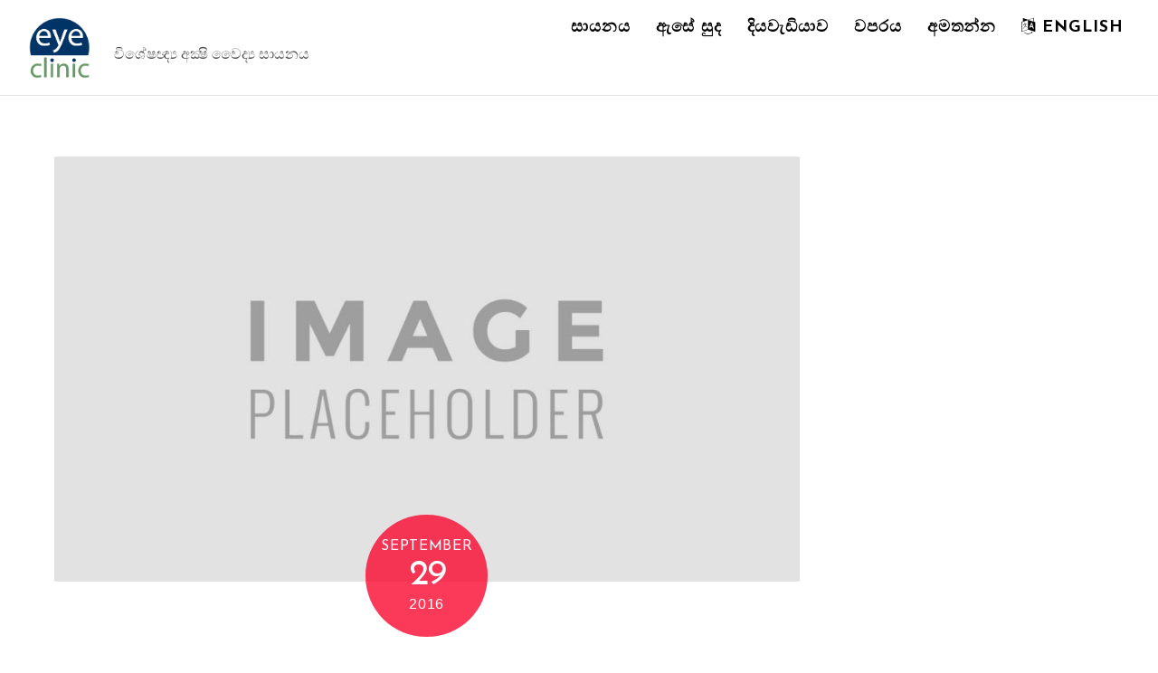

--- FILE ---
content_type: text/html; charset=UTF-8
request_url: https://sinhala.eyeclinic.lk/revealed-biggest-legal-teams-ftse-100/
body_size: 11141
content:

<!DOCTYPE html>
<html lang="en-US">

<head>
		<meta charset="UTF-8" />
	<!-- wp_head -->
	<meta name='robots' content='index, follow, max-image-preview:large, max-snippet:-1, max-video-preview:-1' />

	<!-- This site is optimized with the Yoast SEO plugin v23.1 - https://yoast.com/wordpress/plugins/seo/ -->
	<title>Revealed: The biggest legal teams in the FTSE 100 - Eye Clinic</title>
	<link rel="canonical" href="https://sinhala.eyeclinic.lk/revealed-biggest-legal-teams-ftse-100/" />
	<meta property="og:locale" content="en_US" />
	<meta property="og:type" content="article" />
	<meta property="og:title" content="Revealed: The biggest legal teams in the FTSE 100 - Eye Clinic" />
	<meta property="og:description" content="Ut enim ad minim veniam, quis nostrud exercitation ullamco laboris nisi ut aliquip ex ea commodo consequat. Duis aute irure dolor in reprehenderit in voluptate velit esse cillum dolore eu fugiat nulla pariatur. Excepteur sint occaecat cupidatat non proident, sunt in culpa qui officia deserunt mollit anim id est laborum. Nam libero tempore, cum soluta [&hellip;]" />
	<meta property="og:url" content="https://sinhala.eyeclinic.lk/revealed-biggest-legal-teams-ftse-100/" />
	<meta property="og:site_name" content="Eye Clinic" />
	<meta property="article:published_time" content="2016-09-29T10:35:24+00:00" />
	<meta property="og:image" content="https://sinhala.eyeclinic.lk/wp-content/uploads/2018/10/unnamed-file-1.jpg" />
	<meta property="og:image:width" content="1100" />
	<meta property="og:image:height" content="1100" />
	<meta property="og:image:type" content="image/jpeg" />
	<meta name="author" content="eyeclinic" />
	<meta name="twitter:card" content="summary_large_image" />
	<meta name="twitter:label1" content="Written by" />
	<meta name="twitter:data1" content="eyeclinic" />
	<meta name="twitter:label2" content="Est. reading time" />
	<meta name="twitter:data2" content="1 minute" />
	<script type="application/ld+json" class="yoast-schema-graph">{"@context":"https://schema.org","@graph":[{"@type":"WebPage","@id":"https://sinhala.eyeclinic.lk/revealed-biggest-legal-teams-ftse-100/","url":"https://sinhala.eyeclinic.lk/revealed-biggest-legal-teams-ftse-100/","name":"Revealed: The biggest legal teams in the FTSE 100 - Eye Clinic","isPartOf":{"@id":"https://sinhala.eyeclinic.lk/#website"},"primaryImageOfPage":{"@id":"https://sinhala.eyeclinic.lk/revealed-biggest-legal-teams-ftse-100/#primaryimage"},"image":{"@id":"https://sinhala.eyeclinic.lk/revealed-biggest-legal-teams-ftse-100/#primaryimage"},"thumbnailUrl":"https://sinhala.eyeclinic.lk/wp-content/uploads/2018/10/unnamed-file-1.jpg","datePublished":"2016-09-29T10:35:24+00:00","dateModified":"2016-09-29T10:35:24+00:00","author":{"@id":"https://sinhala.eyeclinic.lk/#/schema/person/41550201b685b00017d1e0947d7c62bb"},"breadcrumb":{"@id":"https://sinhala.eyeclinic.lk/revealed-biggest-legal-teams-ftse-100/#breadcrumb"},"inLanguage":"en-US","potentialAction":[{"@type":"ReadAction","target":["https://sinhala.eyeclinic.lk/revealed-biggest-legal-teams-ftse-100/"]}]},{"@type":"ImageObject","inLanguage":"en-US","@id":"https://sinhala.eyeclinic.lk/revealed-biggest-legal-teams-ftse-100/#primaryimage","url":"https://sinhala.eyeclinic.lk/wp-content/uploads/2018/10/unnamed-file-1.jpg","contentUrl":"https://sinhala.eyeclinic.lk/wp-content/uploads/2018/10/unnamed-file-1.jpg","width":1100,"height":1100},{"@type":"BreadcrumbList","@id":"https://sinhala.eyeclinic.lk/revealed-biggest-legal-teams-ftse-100/#breadcrumb","itemListElement":[{"@type":"ListItem","position":1,"name":"Home","item":"https://sinhala.eyeclinic.lk/"},{"@type":"ListItem","position":2,"name":"Revealed: The biggest legal teams in the FTSE 100"}]},{"@type":"WebSite","@id":"https://sinhala.eyeclinic.lk/#website","url":"https://sinhala.eyeclinic.lk/","name":"Eye Clinic","description":"විශේෂඥ්‍ය අක්‍ෂි වෛද්‍ය සායනය","potentialAction":[{"@type":"SearchAction","target":{"@type":"EntryPoint","urlTemplate":"https://sinhala.eyeclinic.lk/?s={search_term_string}"},"query-input":"required name=search_term_string"}],"inLanguage":"en-US"},{"@type":"Person","@id":"https://sinhala.eyeclinic.lk/#/schema/person/41550201b685b00017d1e0947d7c62bb","name":"eyeclinic","image":{"@type":"ImageObject","inLanguage":"en-US","@id":"https://sinhala.eyeclinic.lk/#/schema/person/image/","url":"https://secure.gravatar.com/avatar/137a150e249017dd0f6cc67d3e779df9?s=96&d=mm&r=g","contentUrl":"https://secure.gravatar.com/avatar/137a150e249017dd0f6cc67d3e779df9?s=96&d=mm&r=g","caption":"eyeclinic"},"url":"https://sinhala.eyeclinic.lk/author/eyeclinic/"}]}</script>
	<!-- / Yoast SEO plugin. -->


<link rel='dns-prefetch' href='//fonts.googleapis.com' />
<link rel='dns-prefetch' href='//www.googletagmanager.com' />
<link rel="alternate" type="application/rss+xml" title="Eye Clinic &raquo; Feed" href="https://sinhala.eyeclinic.lk/feed/" />
<link rel="alternate" type="application/rss+xml" title="Eye Clinic &raquo; Comments Feed" href="https://sinhala.eyeclinic.lk/comments/feed/" />
<link rel="alternate" type="application/rss+xml" title="Eye Clinic &raquo; Revealed: The biggest legal teams in the FTSE 100 Comments Feed" href="https://sinhala.eyeclinic.lk/revealed-biggest-legal-teams-ftse-100/feed/" />
<script type="text/javascript">
/* <![CDATA[ */
window._wpemojiSettings = {"baseUrl":"https:\/\/s.w.org\/images\/core\/emoji\/14.0.0\/72x72\/","ext":".png","svgUrl":"https:\/\/s.w.org\/images\/core\/emoji\/14.0.0\/svg\/","svgExt":".svg","source":{"concatemoji":"https:\/\/sinhala.eyeclinic.lk\/wp-includes\/js\/wp-emoji-release.min.js?ver=6.4.7"}};
/*! This file is auto-generated */
!function(i,n){var o,s,e;function c(e){try{var t={supportTests:e,timestamp:(new Date).valueOf()};sessionStorage.setItem(o,JSON.stringify(t))}catch(e){}}function p(e,t,n){e.clearRect(0,0,e.canvas.width,e.canvas.height),e.fillText(t,0,0);var t=new Uint32Array(e.getImageData(0,0,e.canvas.width,e.canvas.height).data),r=(e.clearRect(0,0,e.canvas.width,e.canvas.height),e.fillText(n,0,0),new Uint32Array(e.getImageData(0,0,e.canvas.width,e.canvas.height).data));return t.every(function(e,t){return e===r[t]})}function u(e,t,n){switch(t){case"flag":return n(e,"\ud83c\udff3\ufe0f\u200d\u26a7\ufe0f","\ud83c\udff3\ufe0f\u200b\u26a7\ufe0f")?!1:!n(e,"\ud83c\uddfa\ud83c\uddf3","\ud83c\uddfa\u200b\ud83c\uddf3")&&!n(e,"\ud83c\udff4\udb40\udc67\udb40\udc62\udb40\udc65\udb40\udc6e\udb40\udc67\udb40\udc7f","\ud83c\udff4\u200b\udb40\udc67\u200b\udb40\udc62\u200b\udb40\udc65\u200b\udb40\udc6e\u200b\udb40\udc67\u200b\udb40\udc7f");case"emoji":return!n(e,"\ud83e\udef1\ud83c\udffb\u200d\ud83e\udef2\ud83c\udfff","\ud83e\udef1\ud83c\udffb\u200b\ud83e\udef2\ud83c\udfff")}return!1}function f(e,t,n){var r="undefined"!=typeof WorkerGlobalScope&&self instanceof WorkerGlobalScope?new OffscreenCanvas(300,150):i.createElement("canvas"),a=r.getContext("2d",{willReadFrequently:!0}),o=(a.textBaseline="top",a.font="600 32px Arial",{});return e.forEach(function(e){o[e]=t(a,e,n)}),o}function t(e){var t=i.createElement("script");t.src=e,t.defer=!0,i.head.appendChild(t)}"undefined"!=typeof Promise&&(o="wpEmojiSettingsSupports",s=["flag","emoji"],n.supports={everything:!0,everythingExceptFlag:!0},e=new Promise(function(e){i.addEventListener("DOMContentLoaded",e,{once:!0})}),new Promise(function(t){var n=function(){try{var e=JSON.parse(sessionStorage.getItem(o));if("object"==typeof e&&"number"==typeof e.timestamp&&(new Date).valueOf()<e.timestamp+604800&&"object"==typeof e.supportTests)return e.supportTests}catch(e){}return null}();if(!n){if("undefined"!=typeof Worker&&"undefined"!=typeof OffscreenCanvas&&"undefined"!=typeof URL&&URL.createObjectURL&&"undefined"!=typeof Blob)try{var e="postMessage("+f.toString()+"("+[JSON.stringify(s),u.toString(),p.toString()].join(",")+"));",r=new Blob([e],{type:"text/javascript"}),a=new Worker(URL.createObjectURL(r),{name:"wpTestEmojiSupports"});return void(a.onmessage=function(e){c(n=e.data),a.terminate(),t(n)})}catch(e){}c(n=f(s,u,p))}t(n)}).then(function(e){for(var t in e)n.supports[t]=e[t],n.supports.everything=n.supports.everything&&n.supports[t],"flag"!==t&&(n.supports.everythingExceptFlag=n.supports.everythingExceptFlag&&n.supports[t]);n.supports.everythingExceptFlag=n.supports.everythingExceptFlag&&!n.supports.flag,n.DOMReady=!1,n.readyCallback=function(){n.DOMReady=!0}}).then(function(){return e}).then(function(){var e;n.supports.everything||(n.readyCallback(),(e=n.source||{}).concatemoji?t(e.concatemoji):e.wpemoji&&e.twemoji&&(t(e.twemoji),t(e.wpemoji)))}))}((window,document),window._wpemojiSettings);
/* ]]> */
</script>
<link rel='stylesheet' id='themify-common-css' href='https://sinhala.eyeclinic.lk/wp-content/themes/themify-ultra-4/themify/css/themify.common.min.css?ver=6.4.7' type='text/css' media='all' />
<meta name="builder-styles-css" content="builder-styles-css" id="builder-styles-css">
<style id='wp-emoji-styles-inline-css' type='text/css'>

	img.wp-smiley, img.emoji {
		display: inline !important;
		border: none !important;
		box-shadow: none !important;
		height: 1em !important;
		width: 1em !important;
		margin: 0 0.07em !important;
		vertical-align: -0.1em !important;
		background: none !important;
		padding: 0 !important;
	}
</style>
<link rel='stylesheet' id='wp-block-library-css' href='https://sinhala.eyeclinic.lk/wp-includes/css/dist/block-library/style.min.css?ver=6.4.7' type='text/css' media='all' />
<style id='classic-theme-styles-inline-css' type='text/css'>
/*! This file is auto-generated */
.wp-block-button__link{color:#fff;background-color:#32373c;border-radius:9999px;box-shadow:none;text-decoration:none;padding:calc(.667em + 2px) calc(1.333em + 2px);font-size:1.125em}.wp-block-file__button{background:#32373c;color:#fff;text-decoration:none}
</style>
<style id='global-styles-inline-css' type='text/css'>
body{--wp--preset--color--black: #000000;--wp--preset--color--cyan-bluish-gray: #abb8c3;--wp--preset--color--white: #ffffff;--wp--preset--color--pale-pink: #f78da7;--wp--preset--color--vivid-red: #cf2e2e;--wp--preset--color--luminous-vivid-orange: #ff6900;--wp--preset--color--luminous-vivid-amber: #fcb900;--wp--preset--color--light-green-cyan: #7bdcb5;--wp--preset--color--vivid-green-cyan: #00d084;--wp--preset--color--pale-cyan-blue: #8ed1fc;--wp--preset--color--vivid-cyan-blue: #0693e3;--wp--preset--color--vivid-purple: #9b51e0;--wp--preset--gradient--vivid-cyan-blue-to-vivid-purple: linear-gradient(135deg,rgba(6,147,227,1) 0%,rgb(155,81,224) 100%);--wp--preset--gradient--light-green-cyan-to-vivid-green-cyan: linear-gradient(135deg,rgb(122,220,180) 0%,rgb(0,208,130) 100%);--wp--preset--gradient--luminous-vivid-amber-to-luminous-vivid-orange: linear-gradient(135deg,rgba(252,185,0,1) 0%,rgba(255,105,0,1) 100%);--wp--preset--gradient--luminous-vivid-orange-to-vivid-red: linear-gradient(135deg,rgba(255,105,0,1) 0%,rgb(207,46,46) 100%);--wp--preset--gradient--very-light-gray-to-cyan-bluish-gray: linear-gradient(135deg,rgb(238,238,238) 0%,rgb(169,184,195) 100%);--wp--preset--gradient--cool-to-warm-spectrum: linear-gradient(135deg,rgb(74,234,220) 0%,rgb(151,120,209) 20%,rgb(207,42,186) 40%,rgb(238,44,130) 60%,rgb(251,105,98) 80%,rgb(254,248,76) 100%);--wp--preset--gradient--blush-light-purple: linear-gradient(135deg,rgb(255,206,236) 0%,rgb(152,150,240) 100%);--wp--preset--gradient--blush-bordeaux: linear-gradient(135deg,rgb(254,205,165) 0%,rgb(254,45,45) 50%,rgb(107,0,62) 100%);--wp--preset--gradient--luminous-dusk: linear-gradient(135deg,rgb(255,203,112) 0%,rgb(199,81,192) 50%,rgb(65,88,208) 100%);--wp--preset--gradient--pale-ocean: linear-gradient(135deg,rgb(255,245,203) 0%,rgb(182,227,212) 50%,rgb(51,167,181) 100%);--wp--preset--gradient--electric-grass: linear-gradient(135deg,rgb(202,248,128) 0%,rgb(113,206,126) 100%);--wp--preset--gradient--midnight: linear-gradient(135deg,rgb(2,3,129) 0%,rgb(40,116,252) 100%);--wp--preset--font-size--small: 13px;--wp--preset--font-size--medium: 20px;--wp--preset--font-size--large: 36px;--wp--preset--font-size--x-large: 42px;--wp--preset--spacing--20: 0.44rem;--wp--preset--spacing--30: 0.67rem;--wp--preset--spacing--40: 1rem;--wp--preset--spacing--50: 1.5rem;--wp--preset--spacing--60: 2.25rem;--wp--preset--spacing--70: 3.38rem;--wp--preset--spacing--80: 5.06rem;--wp--preset--shadow--natural: 6px 6px 9px rgba(0, 0, 0, 0.2);--wp--preset--shadow--deep: 12px 12px 50px rgba(0, 0, 0, 0.4);--wp--preset--shadow--sharp: 6px 6px 0px rgba(0, 0, 0, 0.2);--wp--preset--shadow--outlined: 6px 6px 0px -3px rgba(255, 255, 255, 1), 6px 6px rgba(0, 0, 0, 1);--wp--preset--shadow--crisp: 6px 6px 0px rgba(0, 0, 0, 1);}:where(.is-layout-flex){gap: 0.5em;}:where(.is-layout-grid){gap: 0.5em;}body .is-layout-flow > .alignleft{float: left;margin-inline-start: 0;margin-inline-end: 2em;}body .is-layout-flow > .alignright{float: right;margin-inline-start: 2em;margin-inline-end: 0;}body .is-layout-flow > .aligncenter{margin-left: auto !important;margin-right: auto !important;}body .is-layout-constrained > .alignleft{float: left;margin-inline-start: 0;margin-inline-end: 2em;}body .is-layout-constrained > .alignright{float: right;margin-inline-start: 2em;margin-inline-end: 0;}body .is-layout-constrained > .aligncenter{margin-left: auto !important;margin-right: auto !important;}body .is-layout-constrained > :where(:not(.alignleft):not(.alignright):not(.alignfull)){max-width: var(--wp--style--global--content-size);margin-left: auto !important;margin-right: auto !important;}body .is-layout-constrained > .alignwide{max-width: var(--wp--style--global--wide-size);}body .is-layout-flex{display: flex;}body .is-layout-flex{flex-wrap: wrap;align-items: center;}body .is-layout-flex > *{margin: 0;}body .is-layout-grid{display: grid;}body .is-layout-grid > *{margin: 0;}:where(.wp-block-columns.is-layout-flex){gap: 2em;}:where(.wp-block-columns.is-layout-grid){gap: 2em;}:where(.wp-block-post-template.is-layout-flex){gap: 1.25em;}:where(.wp-block-post-template.is-layout-grid){gap: 1.25em;}.has-black-color{color: var(--wp--preset--color--black) !important;}.has-cyan-bluish-gray-color{color: var(--wp--preset--color--cyan-bluish-gray) !important;}.has-white-color{color: var(--wp--preset--color--white) !important;}.has-pale-pink-color{color: var(--wp--preset--color--pale-pink) !important;}.has-vivid-red-color{color: var(--wp--preset--color--vivid-red) !important;}.has-luminous-vivid-orange-color{color: var(--wp--preset--color--luminous-vivid-orange) !important;}.has-luminous-vivid-amber-color{color: var(--wp--preset--color--luminous-vivid-amber) !important;}.has-light-green-cyan-color{color: var(--wp--preset--color--light-green-cyan) !important;}.has-vivid-green-cyan-color{color: var(--wp--preset--color--vivid-green-cyan) !important;}.has-pale-cyan-blue-color{color: var(--wp--preset--color--pale-cyan-blue) !important;}.has-vivid-cyan-blue-color{color: var(--wp--preset--color--vivid-cyan-blue) !important;}.has-vivid-purple-color{color: var(--wp--preset--color--vivid-purple) !important;}.has-black-background-color{background-color: var(--wp--preset--color--black) !important;}.has-cyan-bluish-gray-background-color{background-color: var(--wp--preset--color--cyan-bluish-gray) !important;}.has-white-background-color{background-color: var(--wp--preset--color--white) !important;}.has-pale-pink-background-color{background-color: var(--wp--preset--color--pale-pink) !important;}.has-vivid-red-background-color{background-color: var(--wp--preset--color--vivid-red) !important;}.has-luminous-vivid-orange-background-color{background-color: var(--wp--preset--color--luminous-vivid-orange) !important;}.has-luminous-vivid-amber-background-color{background-color: var(--wp--preset--color--luminous-vivid-amber) !important;}.has-light-green-cyan-background-color{background-color: var(--wp--preset--color--light-green-cyan) !important;}.has-vivid-green-cyan-background-color{background-color: var(--wp--preset--color--vivid-green-cyan) !important;}.has-pale-cyan-blue-background-color{background-color: var(--wp--preset--color--pale-cyan-blue) !important;}.has-vivid-cyan-blue-background-color{background-color: var(--wp--preset--color--vivid-cyan-blue) !important;}.has-vivid-purple-background-color{background-color: var(--wp--preset--color--vivid-purple) !important;}.has-black-border-color{border-color: var(--wp--preset--color--black) !important;}.has-cyan-bluish-gray-border-color{border-color: var(--wp--preset--color--cyan-bluish-gray) !important;}.has-white-border-color{border-color: var(--wp--preset--color--white) !important;}.has-pale-pink-border-color{border-color: var(--wp--preset--color--pale-pink) !important;}.has-vivid-red-border-color{border-color: var(--wp--preset--color--vivid-red) !important;}.has-luminous-vivid-orange-border-color{border-color: var(--wp--preset--color--luminous-vivid-orange) !important;}.has-luminous-vivid-amber-border-color{border-color: var(--wp--preset--color--luminous-vivid-amber) !important;}.has-light-green-cyan-border-color{border-color: var(--wp--preset--color--light-green-cyan) !important;}.has-vivid-green-cyan-border-color{border-color: var(--wp--preset--color--vivid-green-cyan) !important;}.has-pale-cyan-blue-border-color{border-color: var(--wp--preset--color--pale-cyan-blue) !important;}.has-vivid-cyan-blue-border-color{border-color: var(--wp--preset--color--vivid-cyan-blue) !important;}.has-vivid-purple-border-color{border-color: var(--wp--preset--color--vivid-purple) !important;}.has-vivid-cyan-blue-to-vivid-purple-gradient-background{background: var(--wp--preset--gradient--vivid-cyan-blue-to-vivid-purple) !important;}.has-light-green-cyan-to-vivid-green-cyan-gradient-background{background: var(--wp--preset--gradient--light-green-cyan-to-vivid-green-cyan) !important;}.has-luminous-vivid-amber-to-luminous-vivid-orange-gradient-background{background: var(--wp--preset--gradient--luminous-vivid-amber-to-luminous-vivid-orange) !important;}.has-luminous-vivid-orange-to-vivid-red-gradient-background{background: var(--wp--preset--gradient--luminous-vivid-orange-to-vivid-red) !important;}.has-very-light-gray-to-cyan-bluish-gray-gradient-background{background: var(--wp--preset--gradient--very-light-gray-to-cyan-bluish-gray) !important;}.has-cool-to-warm-spectrum-gradient-background{background: var(--wp--preset--gradient--cool-to-warm-spectrum) !important;}.has-blush-light-purple-gradient-background{background: var(--wp--preset--gradient--blush-light-purple) !important;}.has-blush-bordeaux-gradient-background{background: var(--wp--preset--gradient--blush-bordeaux) !important;}.has-luminous-dusk-gradient-background{background: var(--wp--preset--gradient--luminous-dusk) !important;}.has-pale-ocean-gradient-background{background: var(--wp--preset--gradient--pale-ocean) !important;}.has-electric-grass-gradient-background{background: var(--wp--preset--gradient--electric-grass) !important;}.has-midnight-gradient-background{background: var(--wp--preset--gradient--midnight) !important;}.has-small-font-size{font-size: var(--wp--preset--font-size--small) !important;}.has-medium-font-size{font-size: var(--wp--preset--font-size--medium) !important;}.has-large-font-size{font-size: var(--wp--preset--font-size--large) !important;}.has-x-large-font-size{font-size: var(--wp--preset--font-size--x-large) !important;}
.wp-block-navigation a:where(:not(.wp-element-button)){color: inherit;}
:where(.wp-block-post-template.is-layout-flex){gap: 1.25em;}:where(.wp-block-post-template.is-layout-grid){gap: 1.25em;}
:where(.wp-block-columns.is-layout-flex){gap: 2em;}:where(.wp-block-columns.is-layout-grid){gap: 2em;}
.wp-block-pullquote{font-size: 1.5em;line-height: 1.6;}
</style>
<link rel='stylesheet' id='theme-style-css' href='https://sinhala.eyeclinic.lk/wp-content/themes/themify-ultra-4/style.min.css?ver=2.0.6' type='text/css' media='all' />
<link rel='stylesheet' id='themify-media-queries-css' href='https://sinhala.eyeclinic.lk/wp-content/themes/themify-ultra-4/media-queries.min.css?ver=2.0.6' type='text/css' media='all' />
<link rel='stylesheet' id='themify-skin-css' href='https://sinhala.eyeclinic.lk/wp-content/themes/themify-ultra-4/skins/wedding/style.min.css?ver=4.1.3' type='text/css' media='all' />
<link rel='stylesheet' id='ultra-header-css' href='https://sinhala.eyeclinic.lk/wp-content/themes/themify-ultra-4/styles/header-top-bar.min.css?ver=6.4.7' type='text/css' media='all' />
<link rel='stylesheet' id='themify-customize-css' href='https://sinhala.eyeclinic.lk/wp-content/uploads/themify-customizer.css?ver=24.01.16.18.21.54' type='text/css' media='all' />
<link rel='stylesheet' id='themify-google-fonts-css' href='https://fonts.googleapis.com/css?family=Playfair+Display%3A400%2C400italic%2C700%2C700italic%2C900%2C900italic%7CJosefin+Sans%3A400%2C600%2C700%7CJosefin+Slab%3A400%2C600%2C700%7CRoboto&#038;subset=latin&#038;ver=6.4.7' type='text/css' media='all' />
<script type="text/javascript" src="https://sinhala.eyeclinic.lk/wp-includes/js/jquery/jquery.min.js?ver=3.7.1" id="jquery-core-js"></script>
<script type="text/javascript" src="https://sinhala.eyeclinic.lk/wp-includes/js/jquery/jquery-migrate.min.js?ver=3.4.1" id="jquery-migrate-js"></script>
<link rel="https://api.w.org/" href="https://sinhala.eyeclinic.lk/wp-json/" /><link rel="alternate" type="application/json" href="https://sinhala.eyeclinic.lk/wp-json/wp/v2/posts/45" /><link rel="EditURI" type="application/rsd+xml" title="RSD" href="https://sinhala.eyeclinic.lk/xmlrpc.php?rsd" />
<meta name="generator" content="WordPress 6.4.7" />
<link rel='shortlink' href='https://sinhala.eyeclinic.lk/?p=45' />
<link rel="alternate" type="application/json+oembed" href="https://sinhala.eyeclinic.lk/wp-json/oembed/1.0/embed?url=https%3A%2F%2Fsinhala.eyeclinic.lk%2Frevealed-biggest-legal-teams-ftse-100%2F" />
<link rel="alternate" type="text/xml+oembed" href="https://sinhala.eyeclinic.lk/wp-json/oembed/1.0/embed?url=https%3A%2F%2Fsinhala.eyeclinic.lk%2Frevealed-biggest-legal-teams-ftse-100%2F&#038;format=xml" />
<meta name="generator" content="Site Kit by Google 1.156.0" />



<link href="/Eye clinic/eye icon/32x32.png" rel="shortcut icon" /> 

	<script type="text/javascript">
		var tf_mobile_menu_trigger_point = 1200;
	</script>
<meta name="viewport" content="width=device-width, initial-scale=1">

	<style>
	@-webkit-keyframes themifyAnimatedBG {
		0% { background-color: #33baab; }
100% { background-color: #e33b9e; }
50% { background-color: #4961d7; }
33.333333333333% { background-color: #2ea85c; }
25% { background-color: #2bb8ed; }
20% { background-color: #dd5135; }

	}
	@keyframes themifyAnimatedBG {
		0% { background-color: #33baab; }
100% { background-color: #e33b9e; }
50% { background-color: #4961d7; }
33.333333333333% { background-color: #2ea85c; }
25% { background-color: #2bb8ed; }
20% { background-color: #dd5135; }

	}
	.themify_builder_row.animated-bg {
		-webkit-animation: themifyAnimatedBG 30000ms infinite alternate;
		animation: themifyAnimatedBG 30000ms infinite alternate;
	}
	</style>
	<link rel="icon" href="https://sinhala.eyeclinic.lk/wp-content/uploads/2024/01/cropped-512-logo-eye-32x32.png" sizes="32x32" />
<link rel="icon" href="https://sinhala.eyeclinic.lk/wp-content/uploads/2024/01/cropped-512-logo-eye-192x192.png" sizes="192x192" />
<link rel="apple-touch-icon" href="https://sinhala.eyeclinic.lk/wp-content/uploads/2024/01/cropped-512-logo-eye-180x180.png" />
<meta name="msapplication-TileImage" content="https://sinhala.eyeclinic.lk/wp-content/uploads/2024/01/cropped-512-logo-eye-270x270.png" />

</head>

<body class="post-template-default single single-post postid-45 single-format-standard themify-fw-4-1-3 themify-ultra-4-2-0-6 skin-wedding webkit not-ie default_width sidebar1 no-home no-touch builder-parallax-scrolling-active ready-view header-top-bar fixed-header footer-block  social-widget-off rss-off search-off footer-menu-navigation-off single-classic-layout tile_enable filter-hover-none filter-featured-only masonry-enabled">

<script type="text/javascript">
	function themifyMobileMenuTrigger(e) {
		if( document.body.clientWidth > 0 && document.body.clientWidth <= tf_mobile_menu_trigger_point ) {
			document.body.classList.add( 'mobile_menu_active' );
		} else {
			document.body.classList.remove( 'mobile_menu_active' );
		}
	}
	themifyMobileMenuTrigger();
	document.addEventListener( 'DOMContentLoaded', function () {
		jQuery( window ).on('tfsmartresize.tf_mobile_menu', themifyMobileMenuTrigger );
	}, false );
</script>

<div id="pagewrap" class="hfeed site">

			<div id="headerwrap"   >
                        			<!-- hook content: themify_header_before -->
<!-- /hook content: themify_header_before -->                                                    <div class="header-icons">
                                <a id="menu-icon" href="#mobile-menu"><span class="menu-icon-inner"></span></a>
                            </div>
                        
			<header id="header" class="pagewidth clearfix" itemscope="itemscope" itemtype="https://schema.org/WPHeader">

	            
	            <div class="header-bar">
		            						<div id="site-logo"><a href="https://sinhala.eyeclinic.lk" title="Eye Clinic"><img src="https://sinhala.eyeclinic.lk/wp-content/uploads/2024/01/eyeclinic.lk-logo-new.png" alt="Eye Clinic" title="Eye Clinic" /></a></div>					
											<div id="site-description" class="site-description"><span>විශේෂඥ්‍ය අක්‍ෂි වෛද්‍ය සායනය</span></div>									</div>
				<!-- /.header-bar -->

									<div id="mobile-menu" class="sidemenu sidemenu-off">

						<div class="navbar-wrapper clearfix">

							
							
							<nav id="main-nav-wrap" itemscope="itemscope" itemtype="https://schema.org/SiteNavigationElement">
																	<ul id="main-nav" class="main-nav menu-name-footer-menu"><li id='menu-item-330' class="menu-item menu-item-type-post_type menu-item-object-page" ><a  href="https://sinhala.eyeclinic.lk/clinic/">සායනය</a> </li>
<li id='menu-item-331' class="menu-item menu-item-type-post_type menu-item-object-page" ><a  href="https://sinhala.eyeclinic.lk/cataract/">ඇසේ සුද</a> </li>
<li id='menu-item-332' class="menu-item menu-item-type-post_type menu-item-object-page" ><a  href="https://sinhala.eyeclinic.lk/diabetic-eye-disease/">දියවැඩියාව</a> </li>
<li id='menu-item-381' class="menu-item menu-item-type-post_type menu-item-object-page" ><a  href="https://sinhala.eyeclinic.lk/%e0%b7%80%e0%b6%b4%e0%b6%bb%e0%b6%ba/">වපරය</a> </li>
<li id='menu-item-333' class="menu-item menu-item-type-post_type menu-item-object-page" ><a  href="https://sinhala.eyeclinic.lk/contact/">අමතන්න</a> </li>
<li id='menu-item-334' class="menu-item menu-item-type-custom menu-item-object-custom" ><a  href="http://eyeclinic.lk"><i class="fa fa-language"></i> English</a> </li>
</ul>									<!-- /#main-nav -->
									
																		
															</nav>
							<!-- /#main-nav-wrap -->
							
						</div>

																				<!-- /header-widgets -->
						
						<a id="menu-icon-close" href="#"></a>
					</div>
					<!-- /#mobile-menu -->
				
				
				
				
			</header>
			<!-- /#header -->

	        
		</div>
		<!-- /#headerwrap -->
	
	<div id="body" class="clearfix">

		

	
	<!-- layout-container -->
	<div id="layout" class="pagewidth clearfix">

		
		<!-- content -->
		<div id="content" class="list-post">
			
			
				

<article id="post-45" class="post clearfix post-45 type-post status-publish format-standard has-post-thumbnail hentry category-news has-post-title has-post-date has-post-category has-post-tag has-post-comment no-post-author   cat-4">
	
            <a href="https://sinhala.eyeclinic.lk/revealed-biggest-legal-teams-ftse-100/" data-post-permalink="yes" style="display: none;"></a>
    
	
	
	
		
			<figure class="post-image  clearfix">

									<a href="https://sinhala.eyeclinic.lk/revealed-biggest-legal-teams-ftse-100/"><img fetchpriority="high" decoding="async" src="https://sinhala.eyeclinic.lk/wp-content/uploads/2018/10/unnamed-file-1-1024x1024-1024x585.jpg" width="1024" height="585" class=" wp-post-image wp-image-38" alt="" /></a>
				
			</figure>

		
	
	
	<div class="post-content">
		<div class="post-content-inner">

							<div class="post-date-wrap">
					<time class="post-date entry-date updated" datetime="2016-09-29">
                                                                                                                                                                                                <span class="month">September</span>
                                                                                                    <span class="day">29</span>
                                                                                                    <span class="year">2016</span>
                                                                                            					</time>
				</div>
			
							 <h1 class="post-title entry-title"><a href="https://sinhala.eyeclinic.lk/revealed-biggest-legal-teams-ftse-100/">Revealed: The biggest legal teams in the FTSE 100</a> </h1>			
							<p class="post-meta entry-meta">
					
											 <span class="post-category"><a href="https://sinhala.eyeclinic.lk/category/news/" rel="tag" class="term-news">News</a></span>					
																
											<span class="post-comment"><a href="https://sinhala.eyeclinic.lk/revealed-biggest-legal-teams-ftse-100/#respond">0</a></span>
									</p>
				<!-- /post-meta -->
			
			
			<div class="entry-content">

				
					<p>Ut enim ad minim veniam, quis nostrud exercitation ullamco laboris nisi ut aliquip ex ea commodo consequat. Duis aute irure dolor in reprehenderit in voluptate velit esse cillum dolore eu fugiat nulla pariatur. Excepteur sint occaecat cupidatat non proident, sunt in culpa qui officia deserunt mollit anim id est laborum.</p>
<p>Nam libero tempore, cum soluta nobis est eligendi optio cumque nihil impedit quo minus id quod maxime placeat facere possimus, omnis voluptas assumenda est, omnis dolor repellendus. Temporibus autem quibusdam et aut officiis debitis aut rerum necessitatibus saepe eveniet ut et voluptates repudiandae sint et molestiae non recusandae. Itaque earum rerum hic tenetur a sapiente delectus, ut aut reiciendis voluptatibus maiores alias consequatur aut perferendis doloribus asperiores repellat.</p>
<p>At vero eos et accusamus et iusto odio dignissimos ducimus qui blanditiis praesentium voluptatum deleniti atque corrupti quos dolores et quas molestias excepturi sint occaecati cupiditate non provident, similique sunt in culpa qui officia deserunt mollitia animi, id est laborum et dolorum fuga. Et harum quidem rerum facilis est et expedita distinctio. </p>
<div id="themify_builder_content-45" data-postid="45" class="themify_builder_content themify_builder_content-45 themify_builder">

    </div>
<!-- /themify_builder_content -->
				
			</div><!-- /.entry-content -->

			
		</div>
		<!-- /.post-content-inner -->
	</div>
	<!-- /.post-content -->
	
</article>
<!-- /.post -->

			
			
			
			
		<div class="post-nav clearfix">
			<span class="prev"><a href="https://sinhala.eyeclinic.lk/newlaw-firm-claims-new-heights-cloud-platform/" rel="prev"><span class="arrow"></span> NewLaw firm claims new heights with cloud platform</a></span>			<span class="next"><a href="https://sinhala.eyeclinic.lk/students-file-5-million-class-action-charlotte-school-law/" rel="next"><span class="arrow"></span> Students file $5 million class action against Charlotte School of Law</a></span>		</div>
		<!-- /.post-nav -->

	
									<div class="related-posts">
			<h4 class="related-title">Related Posts</h4>
							<article class="post type-post clearfix">

												<figure class="post-image clearfix">
								<a href="https://sinhala.eyeclinic.lk/reinventing-professionals-legal-industry-headed-2017/"><img decoding="async" src="https://sinhala.eyeclinic.lk/wp-content/uploads/2018/10/unnamed-file-1-1024x1024-394x330.jpg" width="394" height="330" class=" wp-post-image wp-image-38" alt="" /></a>
							</figure>
											
					<div class="post-content">
						<p class="post-meta">
							 <span class="post-category"><a href="https://sinhala.eyeclinic.lk/category/news/" rel="tag" class="term-news">News</a></span>						</p>
						<h4 class="post-title">
							<a href="https://sinhala.eyeclinic.lk/reinventing-professionals-legal-industry-headed-2017/" title="Reinventing Professionals: Where is the legal industry headed in 2017?">
								Reinventing Professionals: Where is the legal industry headed in 2017?							</a>
						</h4>
											</div>
					<!-- /.post-content -->

					

					
				</article>
							<article class="post type-post clearfix">

												<figure class="post-image clearfix">
								<a href="https://sinhala.eyeclinic.lk/kwm-llp-files-notice-intention-appoint-administrators/"><img decoding="async" src="https://sinhala.eyeclinic.lk/wp-content/uploads/2018/10/unnamed-file-1-1024x1024-394x330.jpg" width="394" height="330" class=" wp-post-image wp-image-38" alt="" /></a>
							</figure>
											
					<div class="post-content">
						<p class="post-meta">
							 <span class="post-category"><a href="https://sinhala.eyeclinic.lk/category/news/" rel="tag" class="term-news">News</a></span>						</p>
						<h4 class="post-title">
							<a href="https://sinhala.eyeclinic.lk/kwm-llp-files-notice-intention-appoint-administrators/" title="KWM LLP files notice of intention to appoint administrators">
								KWM LLP files notice of intention to appoint administrators							</a>
						</h4>
											</div>
					<!-- /.post-content -->

					

					
				</article>
							<article class="post type-post clearfix">

												<figure class="post-image clearfix">
								<a href="https://sinhala.eyeclinic.lk/top-legal-stories-2016-others/"><img loading="lazy" decoding="async" src="https://sinhala.eyeclinic.lk/wp-content/uploads/2018/10/unnamed-file-1-1024x1024-394x330.jpg" width="394" height="330" class=" wp-post-image wp-image-38" alt="" /></a>
							</figure>
											
					<div class="post-content">
						<p class="post-meta">
							 <span class="post-category"><a href="https://sinhala.eyeclinic.lk/category/news/" rel="tag" class="term-news">News</a></span>						</p>
						<h4 class="post-title">
							<a href="https://sinhala.eyeclinic.lk/top-legal-stories-2016-others/" title="The top legal stories of 2016: Do you have others?">
								The top legal stories of 2016: Do you have others?							</a>
						</h4>
											</div>
					<!-- /.post-content -->

					

					
				</article>
					</div>
		<!-- /.related-posts -->
				
							


	<div id="comments" class="commentwrap">

		
		
		
				<div id="respond" class="comment-respond">
		<h3 id="reply-title" class="comment-reply-title">Leave a Reply <small><a rel="nofollow" id="cancel-comment-reply-link" href="/revealed-biggest-legal-teams-ftse-100/#respond" style="display:none;">Cancel reply</a></small></h3><form action="https://sinhala.eyeclinic.lk/wp-comments-post.php" method="post" id="commentform" class="comment-form" novalidate><p class="comment-notes"><span id="email-notes">Your email address will not be published.</span> <span class="required-field-message">Required fields are marked <span class="required">*</span></span></p><p class="comment-form-comment"><label for="comment">Comment <span class="required">*</span></label> <textarea id="comment" name="comment" cols="45" rows="8" maxlength="65525" required></textarea></p><p class="comment-form-author"><label for="author">Name <span class="required">*</span></label> <input id="author" name="author" type="text" value="" size="30" maxlength="245" autocomplete="name" required /></p>
<p class="comment-form-email"><label for="email">Email <span class="required">*</span></label> <input id="email" name="email" type="email" value="" size="30" maxlength="100" aria-describedby="email-notes" autocomplete="email" required /></p>
<p class="comment-form-url"><label for="url">Website</label> <input id="url" name="url" type="url" value="" size="30" maxlength="200" autocomplete="url" /></p>
<p class="form-submit"><input name="submit" type="submit" id="submit" class="submit" value="Post Comment" /> <input type='hidden' name='comment_post_ID' value='45' id='comment_post_ID' />
<input type='hidden' name='comment_parent' id='comment_parent' value='0' />
</p></form>	</div><!-- #respond -->
	
		
		
	</div>
	<!-- /.commentwrap -->


			
					</div>
		<!-- /content -->

		
		    
    <aside id="sidebar" itemscope="itemscope" itemtype="https://schema.org/WPSidebar">

        
	
        
    </aside>
    <!-- /#sidebar -->

    
	</div>
	<!-- /layout-container -->


			</div><!-- /body -->

							<div id="footerwrap"   >
										<footer id="footer" class="pagewidth clearfix" itemscope="itemscope" itemtype="https://schema.org/WPFooter">
						<div class="back-top clearfix "><div class="arrow-up"><a href="#header"></a></div></div>
						<div class="main-col first clearfix">
							<div class="footer-left-wrap first">
																	<div class="footer-logo-wrapper clearfix">
										<div id="footer-logo"><a href="https://sinhala.eyeclinic.lk" title="Eye Clinic"><img src="https://sinhala.eyeclinic.lk/wp-content/uploads/2024/01/eyeclinic.lk-logo-new.png" alt="Eye Clinic" title="Eye Clinic" /></a></div>										<!-- /footer-logo -->
									</div>
															
																	<div class="social-widget">
										<div id="themify-social-links-1049" class="widget themify-social-links"><ul class="social-links horizontal">
							<li class="social-link-item youtube font-icon icon-medium">
								<a href="https://www.youtube.com/channel/UCQsM7FfPNb31fVygvGOkQSg/featured" ><i class="fa fa-youtube" ></i>  </a>
							</li>
							<!-- /themify-link-item -->
							<li class="social-link-item pinterest font-icon icon-medium">
								<a href="https://www.pinterest.com/shaankh/specialist-eye-clinic-in-kandy-sri-lanka/" ><i class="fa fa-pinterest" ></i>  </a>
							</li>
							<!-- /themify-link-item -->
							<li class="social-link-item twitter font-icon icon-medium">
								<a href="https://twitter.com/KapilaHettiara1" ><i class="fa fa-twitter" ></i>  </a>
							</li>
							<!-- /themify-link-item -->
							<li class="social-link-item facebook font-icon icon-medium">
								<a href="https://www.facebook.com/kandyclinic/" ><i class="fa fa-facebook" ></i>  </a>
							</li>
							<!-- /themify-link-item --></ul></div>									</div>
									<!-- /.social-widget -->
															</div>
							
							<div class="footer-right-wrap">
								
															</div>
						</div>

																					<div class="section-col clearfix">
									<div class="footer-widgets-wrap">
																				<!-- /footer-widgets -->
									</div>
								</div>
								<div class="footer-text clearfix">
									<div class="footer-text-inner">
																			</div>
								</div>
								<!-- /.footer-text -->
													
											</footer><!-- /#footer -->

					
				</div><!-- /#footerwrap -->
			
		</div><!-- /#pagewrap -->

		
		<!-- SCHEMA BEGIN --><script type="application/ld+json">[{"@context":"https:\/\/schema.org","@type":"BlogPosting","mainEntityOfPage":{"@type":"WebPage","@id":"https:\/\/sinhala.eyeclinic.lk\/revealed-biggest-legal-teams-ftse-100\/"},"headline":"Revealed: The biggest legal teams in the FTSE 100","datePublished":"2016-09-29T10:35:24+00:00","dateModified":"2016-09-29T10:35:24+00:00","author":{"@type":"Person","name":"eyeclinic"},"publisher":{"@type":"Organization","name":"","logo":{"@type":"ImageObject","url":"","width":0,"height":0}},"description":"Ut enim ad minim veniam, quis nostrud exercitation ullamco laboris nisi ut aliquip ex ea commodo consequat. Duis aute irure dolor in reprehenderit in voluptate velit esse cillum dolore eu fugiat nulla pariatur. Excepteur sint occaecat cupidatat non proident, sunt in culpa qui officia deserunt mollit anim id est laborum. Nam libero tempore, cum soluta [&hellip;]","commentCount":"0","image":{"@type":"ImageObject","url":"https:\/\/sinhala.eyeclinic.lk\/wp-content\/uploads\/2018\/10\/unnamed-file-1-1024x1024.jpg","width":1024,"height":1024}}]</script><!-- /SCHEMA END -->		<!-- wp_footer -->
		<script type="text/javascript" id="themify-main-script-js-extra">
/* <![CDATA[ */
var themify_vars = {"version":"4.1.3","url":"https:\/\/sinhala.eyeclinic.lk\/wp-content\/themes\/themify-ultra-4\/themify","map_key":"AIzaSyDfRN1Ipvni3NasZ0Wv9YY5feZNdLYReX0","includesURL":"https:\/\/sinhala.eyeclinic.lk\/wp-includes\/","isCached":"on","minify":{"css":{"themify-icons":1,"themify.framework":1,"lightbox":1,"themify-builder-style":1},"js":{"backstretch.themify-version":1,"bigvideo":1,"themify.dropdown":1,"themify-tiles":1,"themify.mega-menu":1,"themify.builder.script":1,"themify.scroll-highlight":1,"themify-youtube-bg":1,"themify.parallaxit":1,"themify.ticks":1}}};
var tbLocalScript = {"isAnimationActive":"1","isParallaxActive":"1","isParallaxScrollActive":"1","isStickyScrollActive":"1","animationInviewSelectors":[".module.wow",".module_row.wow",".builder-posts-wrap > .post.wow"],"backgroundSlider":{"autoplay":5000},"animationOffset":"100","videoPoster":"https:\/\/sinhala.eyeclinic.lk\/wp-content\/themes\/themify-ultra-4\/themify\/themify-builder\/img\/blank.png","backgroundVideoLoop":"yes","builder_url":"https:\/\/sinhala.eyeclinic.lk\/wp-content\/themes\/themify-ultra-4\/themify\/themify-builder","framework_url":"https:\/\/sinhala.eyeclinic.lk\/wp-content\/themes\/themify-ultra-4\/themify","version":"4.1.3","fullwidth_support":"1","fullwidth_container":"body","loadScrollHighlight":"1","addons":[],"breakpoints":{"tablet_landscape":[769,"1024"],"tablet":[681,"768"],"mobile":"480"},"ticks":{"tick":30,"ajaxurl":"https:\/\/sinhala.eyeclinic.lk\/wp-admin\/admin-ajax.php","postID":45}};
var themifyScript = {"lightbox":{"lightboxSelector":".themify_lightbox","lightboxOn":true,"lightboxContentImages":false,"lightboxContentImagesSelector":"","theme":"pp_default","social_tools":false,"allow_resize":true,"show_title":false,"overlay_gallery":false,"screenWidthNoLightbox":600,"deeplinking":false,"contentImagesAreas":"","gallerySelector":".gallery-icon > a","lightboxGalleryOn":true},"lightboxContext":"body"};
var tbScrollHighlight = {"fixedHeaderSelector":"#headerwrap.fixed-header","speed":"900","navigation":"#main-nav, .module-menu .ui.nav","scrollOffset":"-5","scroll":"internal"};
/* ]]> */
</script>
<script type="text/javascript" defer="defer" src="https://sinhala.eyeclinic.lk/wp-content/themes/themify-ultra-4/themify/js/main.min.js?ver=4.1.3" id="themify-main-script-js"></script>
<script type="text/javascript" src="https://sinhala.eyeclinic.lk/wp-includes/js/imagesloaded.min.js?ver=5.0.0" id="imagesloaded-js"></script>
<script type="text/javascript" defer="defer" src="https://sinhala.eyeclinic.lk/wp-content/themes/themify-ultra-4/themify/js/themify.sidemenu.min.js?ver=2.0.6" id="slide-nav-js"></script>
<script type="text/javascript" id="theme-script-js-extra">
/* <![CDATA[ */
var themifyScript = {"themeURI":"https:\/\/sinhala.eyeclinic.lk\/wp-content\/themes\/themify-ultra-4","lightbox":{"lightboxSelector":".themify_lightbox","lightboxOn":true,"lightboxContentImages":false,"lightboxContentImagesSelector":"","theme":"pp_default","social_tools":false,"allow_resize":true,"show_title":false,"overlay_gallery":false,"screenWidthNoLightbox":600,"deeplinking":false,"contentImagesAreas":"","gallerySelector":".gallery-icon > a","lightboxGalleryOn":true},"lightboxContext":"#pagewrap","fixedHeader":"fixed-header","sticky_header":"","ajax_nonce":"cf76feabb3","ajax_url":"https:\/\/sinhala.eyeclinic.lk\/wp-admin\/admin-ajax.php","smallScreen":"760","resizeRefresh":"250","parallaxHeader":"1","loadingImg":"https:\/\/sinhala.eyeclinic.lk\/wp-content\/themes\/themify-ultra-4\/images\/loading.gif","maxPages":"0","currentPage":"1","pageLoaderEffect":"","autoInfinite":"auto","bufferPx":"50","infiniteURL":"0","scrollToNewOnLoad":"scroll","resetFilterOnLoad":"reset","fullPageScroll":"","shop_masonry":"no","tiledata":{"grids":{"post":{"1":["AAAA"],"2":["BBCC","BBCC"],"3":["DD.."],"4":[".EEF",".EEF"],"5":["DD..","BBCC","BBCC"],"6":[".EEF",".EEF","BBCC","BBCC"],"7":[".EEF",".EEF","DD.."],"8":[".EEF",".EEF","DD..","AAAA"],"9":[".EEF",".EEF","DD..","BBCC","BBCC"],"10":[".EEF",".EEF","DD..","MMNN","MMPP"],"11":[".EEF",".EEF","DD..","MMNN","MMPP","AAAA"],"12":[".EEF",".EEF","DD..","MMNN","MMPP","BBCC","BBCC"],"13":[".EEF",".EEF","DD..","MMNN","MMPP","LSRR","LSRR"]},"mobile":["AA",".."]},"default_grid":"post","small_screen_grid":"mobile","breakpoint":800,"padding":5,"full_width":false,"animate_init":false,"animate_resize":true,"animate_template":false},"responsiveBreakpoints":{"tablet_landscape":"1024","tablet":"768","mobile":"480"}};
/* ]]> */
</script>
<script type="text/javascript" defer="defer" src="https://sinhala.eyeclinic.lk/wp-content/themes/themify-ultra-4/js/themify.script.min.js?ver=2.0.6" id="theme-script-js"></script>
<script type="text/javascript" src="https://sinhala.eyeclinic.lk/wp-includes/js/comment-reply.min.js?ver=6.4.7" id="comment-reply-js" async="async" data-wp-strategy="async"></script>


	</body>
</html>

<!-- Page supported by LiteSpeed Cache 7.2 on 2025-12-12 10:52:36 -->

--- FILE ---
content_type: text/css
request_url: https://sinhala.eyeclinic.lk/wp-content/themes/themify-ultra-4/skins/wedding/style.min.css?ver=4.1.3
body_size: 1935
content:
body{font:1.3em/1.6em 'Josefin Sans',sans-serif;color:#505050}.post-nav .arrow,a{color:#e07368}a:hover,#footer a:hover,.post-nav a:hover>span,.post-title a:hover{color:#ff887b}label{font-size:.85em;font-weight:600;text-transform:uppercase}textarea,input[type=text],input[type=password],input[type=search],input[type=email],input[type=url],input[type=number],input[type=tel],input[type=date],input[type=datetime],input[type=datetime-local],input[type=month],input[type=time],input[type=week]{background:0;border:0;border-bottom:1px solid #947d7b;border-radius:0;color:inherit}textarea{border:1px solid #947d7b}input[type=text],input[type=password],input[type=search],input[type=email],input[type=url],input[type=tel]{max-width:16em}select{background:0;border:0;border-bottom:1px solid #947d7b;width:100%;max-width:27.3em;border-radius:0}input[type=reset],input[type=submit],button{background-color:#ff887b;padding:.9em 2em;font-size:1em;font-weight:400;border-radius:25px;font-weight:bold}input[type=reset]:hover,input[type=submit]:hover,button:hover{background-color:#c1aca9}h1,h2,h3,h4,h5,h6{font-weight:900;color:inherit}h1{font:400 italic 3.5em/1em 'Playfair Display',serif;margin:0 0 .5em;letter-spacing:0;text-transform:none}h2{color:#ff887b;font:400 italic 2.3em/1.4em 'Playfair Display',serif;margin:0 0 .7em}h3{font:bold 1.625em/1.4em 'Josefin Sans',sans-serif;text-transform:none;letter-spacing:.02em}h4{letter-spacing:.06em}h5{font:italic 1.3em/1.6em 'Playfair Display',serif;letter-spacing:.02em;margin:0 0 1em}#headerwrap{background-color:#fff}#main-nav a{padding:.6em;letter-spacing:.05em;font-weight:bold;text-transform:uppercase;font-size:.85em}#main-nav ul a{font-weight:bold;text-transform:uppercase;letter-spacing:0}.transparent-header #main-nav a:hover,.transparent-header #main-nav .current_page_item>a,.transparent-header #main-nav .current-menu-item>a{color:#ff887b}#main-nav li.highlight-link a{background-color:#ff887b;line-height:2em;padding:.3em 1.5em 0;border-radius:25px}#headerwrap #main-nav .highlight-link a:hover,#headerwrap #main-nav .highlight-link.current_page_item>a,#headerwrap #main-nav .highlight-link.current-menu-item>a{box-shadow:none;background-color:#ff887b;color:#fff}.header-menu-split #headerwrap{border-top:3px solid #ff887b}#main-nav li #site-logo a{padding-bottom:0;padding-top:0}.boxed-layout.fixed-header #headerwrap #site-logo{margin:.5em auto .1em}.header-leftpane #headerwrap #menu-icon{background:#ff887b !important}.header-leftpane #main-nav li.highlight-link a{background:0;border-radius:0;padding:.6em 1em}.header-overlay.mobile-menu-visible #headerwrap{background-color:rgba(68,52,50,0.94)}.header-overlay #main-nav li.highlight-link a{background:0;border-radius:0;padding:.6em 0}.header-rightpane #headerwrap #menu-icon{background:#ff887b !important}.header-rightpane #main-nav li.highlight-link a{background:0;border-radius:0;padding:.6em 1em}.header-stripe #site-logo{background-color:#ff887b}.header-stripe.fixed-header-on #site-logo{padding:.725em .75em .4em}.header-stripe.fixed-header-on #main-nav>li>a{padding:.975em .6em 1.3em}.header-stripe.fixed-header-on #header{background-color:rgba(0,0,0,0);box-shadow:none}.page-title{text-align:center;font-size:4em;line-height:1.2em}.image-wrap .zoom,.image-wrap .zoom:hover{background:0;border-radius:0;color:#fff}.module-image.image-overlay a{display:block}.image-wrap .zoom{width:100%;height:100%;left:0;top:0;margin:0;opacity:0;transition:all .3s ease-in .1s;-moz-transition:all .3s ease-in .1s;-webkit-transition:all .3s ease-in .1s}.image-wrap .zoom:before{font-size:2.125em;opacity:0;transition:opacity .1s 0s ease-in-out;-moz-transition:opacity .1s 0s ease-in-out;-webkit-transition:opacity .1s 0s ease-in-out}.image-wrap .zoom:hover{background:rgba(255,136,123,0.9);cursor:pointer;opacity:1}.image-wrap .zoom:hover:before{opacity:1;transition-delay:.1s;-moz-transition-delay:.1s;-webkit-transition-delay:.1s}#pagewrap .module-timeline.layout-list>ul::before{border-right:1px solid rgba(0,0,0,0.2);margin-top:-0}#pagewrap .module-timeline.layout-list>ul>li:last-child .module-timeline-content-wrap{border-bottom:0;padding:0}#pagewrap .module-timeline.layout-list .module-timeline-content-wrap{border-bottom:1px solid rgba(0,0,0,.1);padding-bottom:2em}#pagewrap .module-timeline.layout-list .module-timeline-icon{background:#ff887b}#pagewrap .module-timeline.layout-list .module-timeline-date{text-transform:uppercase}#pagewrap .module-timeline.layout-list .module-timeline-title{color:#404040;font-family:"Josefin Slab",serif;font-style:normal;font-weight:bold;letter-spacing:0}#pagewrap .module-timeline.layout-list .module-timeline-icon .fa-circle-thin:before{content:"";background:url(images/timeline-icon.png) no-repeat center center;width:20px;height:20px;display:inline-block;padding:.375em 0 0;background-size:100%}#footerwrap{background-color:#302827;color:#c1aca9}#footerwrap a{color:#ffc6c0}#footer{font-size:.95em}#footer-logo{margin-bottom:.6em;font-size:2em}.footer-horizontal-left .back-top .arrow-up a,.footer-horizontal-right .back-top .arrow-up a,.footer-left-col .back-top .arrow-up a,.footer-right-col .back-top .arrow-up a{background:#ff887b}.footer-block #footerwrap .back-top .arrow-up a:hover:before{color:#c7b1ae}.footer-block #footerwrap .back-top a:before{font-size:2.5em}.footer-block .back-top .arrow-up a,.footer-horizontal-left .back-top .arrow-up a,.footer-horizontal-right .back-top .arrow-up a,.footer-left-col .back-top .arrow-up a,.footer-right-col .back-top .arrow-up a{color:#fff}.footer-block .back-top .arrow-up:hover a,.footer-horizontal-left .back-top .arrow-up:hover a,.footer-horizontal-right .back-top .arrow-up:hover a,.footer-left-col .back-top .arrow-up:hover a,.footer-right-col .back-top .arrow-up:hover a{color:#ff887b}.footer-block #footer .social-widget{margin:0 0 1em}.footer-block #footer .social-widget a{width:42px;height:42px;border-radius:50%;border:3px solid;display:inline-block;line-height:2.375em;text-align:center}.footer-block #footer .social-widget a:hover{border-color:#ff887b}.footer-block #footer .social-widget a:hover i{color:#ff887b}.footer-block #footer .social-widget{position:relative;padding-top:1em;padding-bottom:1em}.footer-block #footer .social-widget:after,.footer-block #footer .social-widget:before{content:"";background:#463c3a;width:80px;height:1px;left:50%;position:absolute;transform:translateX(-50%)}.footer-block #footer .social-widget:before{top:0}.footer-block #footer .social-widget:after{bottom:0}.module-image.image-overlay .image-title{font-weight:normal}.module-feature .module-feature-title{font-size:1.3em}.module-contact .builder-contact-fields .builder-contact-field:nth-of-type(1),.module-contact .builder-contact-fields .builder-contact-field:nth-of-type(2){width:50%;float:left;box-sizing:border-box}.module-contact .builder-contact-fields .builder-contact-field:nth-of-type(3){clear:both}.module-contact .builder-contact-fields .builder-contact-field:nth-of-type(1){padding-right:2%}.module-contact .builder-contact-fields .builder-contact-field:nth-of-type(2){padding-left:2%}#pagewrap .module-countdown .ui.transparent{padding:.5em 2em}.our-story-section h3{margin-bottom:.8em}.our-story-section h2{position:relative;margin-top:-.9em;padding:0 1.5625em;background:#fff;display:inline-block;vertical-align:top}.ceremony-section h2{margin-bottom:.8em}.ceremony-section .module-feature-chart-html5 .chart-html5-inset{margin:1% 12%}.ceremony-section .module-feature.layout-icon-top .module-feature-image{margin-bottom:0}.ceremony-section .module-feature-chart-html5{height:100px !important}.mobile_menu_active #site-logo{margin-top:0;margin-bottom:0}@media screen and (min-width:761px){#pagewrap .module-timeline.layout-list>ul::before{left:33%;margin-top:-0.3125em}#pagewrap .module-timeline.layout-list .module-timeline-date{width:25%}#pagewrap .module-timeline.layout-list .module-timeline-icon{left:34%;text-align:center;height:60px;width:60px;margin-left:-1.875em;margin-top:-0.625em}#pagewrap .module-timeline.layout-list .module-timeline-content-wrap{width:55%}#pagewrap .module-timeline.layout-list .module-timeline-date{font-size:1.5em;text-transform:uppercase}#pagewrap .module-timeline.layout-list .module-timeline-icon i{font-size:1.1em;font-weight:bold}#pagewrap .module-timeline.layout-list .module-timeline-title{color:#404040;font-family:"Josefin Slab",serif;font-style:normal;font-weight:bold;letter-spacing:0;font-size:1.7em}#pagewrap .module-timeline.layout-list .module-timeline-icon .fa-circle-thin:before{width:34px;height:34px;padding:1.625em 0 0}}@media screen and (max-width:760px){h1,.page-title{font-size:2.4em}#headerwrap #main-nav a:hover,#headerwrap #main-nav ul a:hover{color:#ff887b}.module-contact .builder-contact-fields .builder-contact-field:nth-of-type(1),.module-contact .builder-contact-fields .builder-contact-field:nth-of-type(2){width:auto;float:none;padding-left:inherit;padding-right:inherit}#headerwrap #main-nav .highlight-link a:hover,#headerwrap #main-nav .highlight-link.current_page_item>a,#headerwrap #main-nav .highlight-link.current-menu-item>a{background:0;color:#ff887b;border-radius:0}}@media screen and (max-width:680px){body{font-size:1.15em}h1,.page-title{font-size:1.9em}h2{font-size:1.7em}h3{font-size:1.2em;letter-spacing:0}.module-feature .module-feature-title,h4{font-size:1.1em}}


--- FILE ---
content_type: text/css
request_url: https://sinhala.eyeclinic.lk/wp-content/uploads/themify-customizer.css?ver=24.01.16.18.21.54
body_size: 193
content:
/* Themify Customize Styling */
body[class*="themify"] #site-logo a img {		width: 75px;
	height: 75px; 
}
#site-description {	
	font-family:Roboto;	font-weight:normal;
 
}
#footerwrap {	background: none;
	background-color: #b0b0b0; 
}
#footer-logo img {		width: 100px; 
}
@media screen and (max-width: 1024px) { /* Themify Customize Styling */
body[class*="themify"] #site-logo a img {		width: 75px;
	height: 75px; 
}
#footer-logo img {		width: 100px; 
}
 }@media screen and (max-width: 768px) { /* Themify Customize Styling */
body[class*="themify"] #site-logo a img {		width: 75px;
	height: 75px; 
}
#footer-logo img {		width: 100px; 
}
 }@media screen and (max-width: 480px) { /* Themify Customize Styling */
body[class*="themify"] #site-logo a img {		width: 75px;
	height: 75px; 
}
#footer-logo img {		width: 100px; 
}
 }
/* Themify Custom CSS */
.module_column .module-buttons.circle a {
   border-radius: 0;
}

--- FILE ---
content_type: application/javascript
request_url: https://sinhala.eyeclinic.lk/wp-content/themes/themify-ultra-4/js/themify.script.min.js?ver=2.0.6
body_size: 10693
content:
var $jscomp=$jscomp||{};$jscomp.scope={};$jscomp.findInternal=function(a,k,l){a instanceof String&&(a=String(a));for(var g=a.length,n=0;n<g;n++){var r=a[n];if(k.call(l,r,n,a))return{i:n,v:r}}return{i:-1,v:void 0}};$jscomp.defineProperty="function"==typeof Object.defineProperties?Object.defineProperty:function(a,k,l){a!=Array.prototype&&a!=Object.prototype&&(a[k]=l.value)};$jscomp.getGlobal=function(a){return"undefined"!=typeof window&&window===a?a:"undefined"!=typeof global&&null!=global?global:a};
$jscomp.global=$jscomp.getGlobal(this);$jscomp.polyfill=function(a,k,l,g){if(k){l=$jscomp.global;a=a.split(".");for(g=0;g<a.length-1;g++){var n=a[g];n in l||(l[n]={});l=l[n]}a=a[a.length-1];g=l[a];k=k(g);k!=g&&null!=k&&$jscomp.defineProperty(l,a,{configurable:!0,writable:!0,value:k})}};$jscomp.polyfill("Array.prototype.find",function(a){return a?a:function(a,l){return $jscomp.findInternal(this,a,l).v}},"es6-impl","es3");
$jscomp.polyfill("Number.isFinite",function(a){return a?a:function(a){return"number"!==typeof a?!1:!isNaN(a)&&Infinity!==a&&-Infinity!==a}},"es6-impl","es3");$jscomp.polyfill("Number.isInteger",function(a){return a?a:function(a){return Number.isFinite(a)?a===Math.floor(a):!1}},"es6-impl","es3");var FixedHeader={},LayoutAndFilter={},themifyScript,ThemifySlider,ThemifyMediaElement,qp_max_pages;
!function(a){var k=a.event,l={_:0},g=0,n,r;var z=k.special.throttledresize={setup:function(){a(this).on("resize",z.handler)},teardown:function(){a(this).off("resize",z.handler)},handler:function(A,y){var u=this,t=arguments;n=!0;r||(setInterval(function(){g++;(g>z.threshold&&n||y)&&(A.type="throttledresize",k.dispatch.apply(u,t),n=!1,g=0);9<g&&(a(l).stop(),r=!1,g=0)},30),r=!0)},threshold:0}}(jQuery);
(function(a){var k=a.event,l;var g=k.special.debouncedresize={setup:function(){a(this).on("resize",g.handler)},teardown:function(){a(this).off("resize",g.handler)},handler:function(a,r){var n=this,A=arguments,y=function(){a.type="debouncedresize";k.dispatch.apply(n,A)};l&&clearTimeout(l);r?y():l=setTimeout(y,g.threshold)},threshold:150}})(jQuery);
(function(a){a(document).ready(function(){function k(){var b=a(v+" "+w),c=themifyScript.responsiveBreakpoints||{},d=window.innerWidth,f={desktop:d>=c.tablet_landscape,tablet:d<c.tablet_landscape&&d>=c.mobile,mobile:d<=c.mobile};b.length&&b.each(function(){var b=a(this);if(b.is(":hidden"))b.remove();else if(b.is(".hide-desktop, .hide-tablet, .hide-mobile"))for(var c in f)f[c]&&b.is(".hide-"+c)&&b.remove()});window.top._rowColAlign="col_align_middle"}function l(b,c){b&&("function"!==typeof a.fn.isotope?
Themify.LoadAsync(themifyScript.themeURI+"/js/jquery.isotope.min.js",function(){c()},null,null,function(){return"undefined"!==typeof a.fn.isotope}):c())}function g(){return a("body").hasClass("touch")}function n(b){var c;a("body,html").animate({scrollTop:b},{duration:800,start:function(){"undefined"!==typeof Rellax&&"function"===typeof Rellax.disableCheckPosition&&Rellax.disableCheckPosition()},complete:function(){"undefined"!==typeof Rellax&&"function"===typeof Rellax.enableCheckPosition&&(clearTimeout(c),
c=setTimeout(Rellax.enableCheckPosition,1E3))}})}function r(a){a=a.prop("class").split(" ");for(var b=/^tb_section-/i,d=null,f=0;f<a.length;f++)b.test(a[f])&&(d=a[f]);return null==d?"":d.replace("tb_section-","")}function z(){var b=Themify.body,c=!1,d=themifyScript.hash.replace("#",""),f=!a("body.full-section-scrolling-single").length,h;a(".module_row").length&&(x?(a(v).wrapInner('<div style="display: block" class="section-container '+a(".module_row").first().removeClass("module_row_slide").attr("class").replace("module_row_0",
"")+'"></div>').children().children().addClass("module_row_slide"),a(".section-container").removeClass("module_row_0 fullwidth fullcover"),a(".module_row_section:not(:first-child)").each(function(){var b=a(this).parent().clone(!0,!0);b.children().eq(a(this).index()).nextAll().andSelf().remove();b.attr("class","section-container "+b.children().first().attr("class").replace(/module_row_[0-9]+/g,"")).removeClass("module_row_slide fullwidth fullcover");a(this).parent().before(b);a(this).prevAll().remove();
a(this).parent().attr("class","section-container "+a(this).parent().children().first().attr("class").replace(/module_row_[0-9]+/g,"")).removeClass("module_row_slide fullwidth fullcover")})):(a(".module_row_slide:first-child").removeClass("module_row_slide"),a(w).each(function(){for(var b=a(this),c=[];;)if(b.next().is(".module_row_slide"))c.push(b.next().clone(!0,!0)),b.next().remove();else break;a(this).wrap("<div></div>");a(this).parent().attr("class","section-container "+a(this).attr("class").replace(/module_row_[0-9]+/g,
"")).css("display","block").removeClass("fullwidth fullcover").append(c);a(this).addClass("module_row_slide")})),a(".module_row_slide").each(function(){a(this).parent().hide();a(this).find(".row_inner").css({"padding-top":a(this).css("padding-top").replace(/%/g,"vh"),"padding-bottom":a(this).css("padding-bottom").replace(/%/g,"vh")});a(this).css({"padding-top":0,"padding-bottom":0}).parent().show()}));var K=u?v+" > .section-container":".section-container",e=u||""==themifyScript.hash.replace("#","")?
!0:!1,K=x?["main"]:a(K).map(function(){var b=a(this);return(b=u&&b.is('[class*="tb_section-"]')?r(b):b.attr("id"))?b:""});if(x)a(window).on("hashchange",function(){var b=location.hash;b&&(b=b.replace(/^#/,"").split("/"),a.fn.fullpage.moveTo(b[0],b[1]))});a(v).fullpage({resize:!1,sectionSelector:".section-container",slideSelector:".module_row_slide",scrollOverflow:!0,navigation:!0,lockAnchors:!0,autoScrolling:e,scrollHorizontally:f,scrollHorizontallyKey:"QU5ZX1UycmMyTnliMnhzU0c5eWFYcHZiblJoYkd4NWhLbA==",
slidesNavigation:!0,anchors:K,menu:"#main-nav",parallax:b.hasClass("section-scrolling-parallax-enabled")?!0:!1,parallaxKey:"QU5ZX0FodGNHRnlZV3hzWVhnPXY1bA==",parallaxOptions:{type:"reveal",percentage:62,property:"translate"},afterRender:function(){e||a.fn.fullpage.setAutoScrolling(!0);var c=a(".module_row_slide.active, .section",a(".section-container.active")),d=u&&c.is('[class*="tb_section-"]')?r(c):c.prop("id"),p=x?a("#main-nav").find('a[href$="#main/'+d+'"]'):a("#main-nav").find('a[href$="#'+d+
'"]');"undefined"!==typeof ThemifyBuilderModuleJs&&"undefined"!==typeof B&&x&&(ThemifyBuilderModuleJs.wow.stop(),b.trigger("themify_onepage_afterload"));if(u){var h=a("#fp-nav").find("li").get(a(".module_row").length);"undefined"!==typeof h&&h.hide()}0<p.length?p.closest("li").addClass("current_page_item").siblings().removeClass("current_page_item current-menu-item"):a("#main-nav").find("li").removeClass("current_page_item current-menu-item");p=a(w).find(".fp-tableCell, .fp-scrollable, .fp-scroller").children(".builder_row_cover, .row-slider, .column-slider, .subrow-slider");
p.length&&p.each(function(){var b=a(this).closest(".module_row");!b.is(".builder_row_cover, .row-slider, .column-slider, .subrow-slider")&&b.prepend(this)});b.trigger("themify_onepage_after_render",[c,d]);a("body.section-scrolling-parallax-enabled").length&&a(".module_row_slide").each(function(){$fpBackground=a("<div>");$fpBackground.addClass("fp-bg").css({"background-image":a(this).css("background-image"),"z-index":0});a(this).css("background-image","none");a(this).prepend($fpBackground)})},afterLoad:function(W,
q){x&&a(".module_row_slide").map(function(){var b=u&&a(this).is('[class*="tb_section-"]')?r(a(this)):a(this).prop("id"),c=a("#main-nav").find('a[href$="#'+b+'"]');c.attr("href","#main/"+b);c.closest("li").attr("data-menuanchor","main/"+b)});var p=a(w+".active",a(v)),f=u&&p.is('[class*="tb_section-"]')?r(p):p.prop("id"),e=x?a("#main-nav").find('a[href$="#main/'+f+'"]'):a("#main-nav").find('a[href$="#'+f+'"]');"undefined"!==typeof ThemifyBuilderModuleJs&&"undefined"!==typeof B&&ThemifyBuilderModuleJs.wow.stop();
0<e.length?e.closest("li").addClass("current_page_item").siblings().removeClass("current_page_item current-menu-item"):a("#main-nav").find("li").removeClass("current_page_item current-menu-item");history.pushState&&f&&(e=x?"main/"+f:f,c&&d!==f?history.pushState(null,null,"#"+e):history.replaceState(null,null,"#"+e));c=!0;1!=q?h!=q&&(a.fn.fullpage.moveSectionUp(),a.fn.fullpage.moveSectionDown()):h!=q&&(a.fn.fullpage.moveSectionDown(),a.fn.fullpage.moveSectionUp());h=q;b.trigger("themify_onepage_afterload",
[p,f]);M&&1!=q&&!FixedHeader.$headerWrap.hasClass("fixed-header")&&FixedHeader.scrollEnabled();p.find(".tf-video").length&&p.find(".tf-video")[0].play()},onLeave:function(c,d,p){b.removeClass("fullpagescroll-up fullpagescroll-down").addClass("fullpagescroll-"+p);if(0<b.find("> .mfp-wrap").length)return!1;var q=u?a(v).children(".section-container"):a(v).find(w);if(0<q.length&&0<c&&0<d)if("up"===p)for(;c>=d;c--)q.eq(c-1).find(".module_row").css("visibility","visible");else for(;c<=d;c++)q.eq(c-1).find(".module_row").css("visibility",
"visible")},afterSlideLoad:function(b,c,d,f){$aSectionHref=a("#main-nav").find('a[href$="#'+b+"/"+d+'"]');0<$aSectionHref.length?$aSectionHref.closest("li").addClass("current_page_item").siblings().removeClass("current_page_item current-menu-item"):a("#main-nav").find("li").removeClass("current_page_item current-menu-item");history.replaceState(null,null,"#"+b+"/"+d);b=a(w+".active",a(v));b.find(".tf-video").length&&b.find(".tf-video")[0].play();Themify.body.trigger("themify_onepage_afterload")},
onSlideLeave:function(b,c,d,f,h,e){b=a(".section-container").find(".module_row_slide");Themify.body.trigger("themify_onepage_slide_onleave",[b.eq(h)]);if("left"===f)for(;d>h;d--)b.eq(d-1).css("visibility","visible");else if("right"===f)for(;d<h;d++)b.eq(d+1).css("visibility","visible")}})}function A(b,c){if("undefined"!==typeof a.fn.infinitescroll){var d=parseInt(themifyScript.maxPages);"undefined"!==typeof qp_max_pages&&(d=qp_max_pages);b.infinitescroll({navSelector:"#load-more a:last",nextSelector:"#load-more a:last",
itemSelector:c,loadingText:"",donetext:"",loading:{img:themifyScript.loadingImg},maxPage:d,behavior:"auto"!==themifyScript.autoInfinite?"twitter":"",pathParse:function(a){return a.match(/^(.*?)\b\d+\b(?!.*\b\d+\b)(.*?$)/).slice(1)},bufferPx:parseInt(themifyScript.bufferPx),pixelsFromNavToBottom:a("#footerwrap").height(),state:{currPage:themifyScript.currentPage&&Number.isInteger(+themifyScript.currentPage)?+themifyScript.currentPage:1}},function(c,h,e){var f=a(c);a(".newItems").removeClass("newItems");
f.addClass("newItems");"reset"===themifyScript.resetFilterOnLoad&&LayoutAndFilter.reset();f.hide().imagesLoaded(function(){f.fadeIn();a(".wp-audio-shortcode, .wp-video-shortcode").not("div").each(function(){var b=a(this);0===b.closest(".mejs-audio").length&&ThemifyMediaElement.init(b)});history.pushState&&!+themifyScript.infiniteURL&&history.pushState(null,null,e);a(".post").contents().find("a:not([class='comment-reply-link'], [id='cancel-comment-reply-link'], .themify_lightbox, .post-content a[href$='jpg'], .post-content a[href$='gif'], .post-content a[href$='png'], .post-content a[href$='JPG'], .post-content a[href$='GIF'], .post-content a[href$='PNG'], .post-content a[target='_new'], .post-content a[target='_blank'])").click(function(){var b=
a(this).attr("href");window.parent.location.assign(b);return!1});Themify.InitGallery();l("object"===typeof b.data("isotope"),function(){b.isotope("appended",f)});b.hasClass("auto_tiles")&&a("body").hasClass("tile_enable")&&b.trigger("infiniteloaded.themify",[f]);LayoutAndFilter.filterActive&&(LayoutAndFilter.enableFilters(),"scroll"===themifyScript.scrollToNewOnLoad&&LayoutAndFilter.restore());a("#infscr-loading").fadeOut("normal");1===d&&a("#load-more, #infscr-loading").remove();a("body").trigger("infiniteloaded.themify",
[f]);a(window).trigger("resize")});--d;1<d&&"auto"!==themifyScript.autoInfinite&&a(".load-more-button").show()});"auto"===themifyScript.autoInfinite&&a("#load-more, #load-more a").hide()}}function y(){var b=0<a(".post-filter+.loops-wrapper,.masonry:not(.list-post)").length||"yes"===themifyScript.shop_masonry&&0<a(".woocommerce.archive").find("#content").find("ul.products").length||0<a(".gallery-wrapper.packery-gallery").length;l(b,function(){LayoutAndFilter.init();e.imagesLoaded().always(function(){LayoutAndFilter.layout()})})}
var u=!a(".type-section").length,t=!Themify.is_builder_active&&Themify.body.hasClass("full-section-scrolling")&&themifyScript.fullPageScroll,w=".section-post:not(.section-post-slide)",x=a("body.full-section-scrolling-horizontal").length?!0:!1,v="div:not(.module-layout-part) > #loops-wrapper",M=Themify.body.hasClass("fixed-header"),B;t&&(u&&(t=0<a(".themify_builder").length,w=".module_row:not(.module_row_slide)",v="div:not(.module-layout-part) > .themify_builder_content:not(.not_editable_builder)"),
t&&k());FixedHeader={headerHeight:0,hasHeaderSlider:!1,headerSlider:!1,$pageWrap:a("#pagewrap"),$headerWrap:a("#headerwrap"),stickyHeader:themifyScript.sticky_header,init:function(){var b=this;b.calculateHeaderHeight();if(M){if(t)a("body").on("themify_onepage_afterload",function(c,f,h){c=0<a(".module_row_slide.active",a(".section-container.active")).index();b.activate(c);c&&(c=b.headerHeight,b.calculateHeaderHeight(),c!=b.headerHeight&&b.updatePageOffset())}.bind(b));else b.activate(!1),a(window).on("scroll touchstart.touchScroll touchmove.touchScroll",
function(a){b.activate(!1)}.bind(b));a(window).load(function(){b.calculateHeaderHeight();b.updatePageOffset();setTimeout(function(){b.calculateHeaderHeight();b.updatePageOffset()},400)}).on("debouncedresize",function(a){a.originalEvent&&a.originalEvent.isTrusted&&setTimeout(function(){b.calculateHeaderHeight();b.updatePageOffset()}.bind(b),400)});0<a("#gallery-controller").length&&(b.hasHeaderSlider=!0);if(b.stickyHeader){var c='<img id="sticky_header_logo" src="'+b.stickyHeader.src+'"',c=c+"/>";
a("#site-logo a").prepend(c)}a("body").on("announcement_bar_position announcement_bar_scroll_on_after announcementBarUpdate",b.calculateHeaderHeight.bind(b))}},activate:function(b){var c=a(window).scrollTop();t||(b||c>=this.headerHeight?!this.$headerWrap.hasClass("fixed-header")&&this.scrollEnabled():this.$headerWrap.hasClass("fixed-header")&&this.scrollDisabled())},scrollDisabled:function(){this.$headerWrap.removeClass("fixed-header");a("#header").removeClass("header-on-scroll");a("body").removeClass("fixed-header-on");
this.$headerWrap.hide();this.$headerWrap.get(0).offsetHeight;this.$headerWrap.show();this.calculateHeaderHeight();this.updatePageOffset();this.triggerHeaderSlider()},scrollEnabled:function(){this.$headerWrap.addClass("fixed-header");a("#header").addClass("header-on-scroll");a("body").addClass("fixed-header-on");this.triggerHeaderSlider();this.updatePageOffset()},triggerHeaderSlider:function(){this.hasHeaderSlider&&"object"===typeof this.$headerWrap.data("backstretch")&&(this.$headerWrap.data("backstretch").resize(),
a("#gallery-controller .slides").trigger("next"))},calculateHeaderHeight:function(){var b="fixed"===this.$headerWrap.css("position")?a("body").offset().top:"";this.headerHeight=this.$headerWrap.outerHeight(!0)-(b?parseInt(b):0);this.$headerWrap.css("margin-top",b)},updatePageOffset:function(){this.$pageWrap.css("paddingTop",Math.floor(this.headerHeight))}};FixedHeader.init();ThemifySlider={recalcHeight:function(b,c){var d=[];a.each(b,function(){d.push(a(this).outerHeight(!0))});var f=Math.max.apply(Math,
d);c.closest(".carousel-wrap").find(".caroufredsel_wrapper, .slideshow").each(function(){a(this).outerHeight(f)})},didResize:!1,createCarousel:function(b){var c=this;b.each(function(){var b=a(this);b.carouFredSel({responsive:!0,prev:"#"+b.data("id")+" .carousel-prev",next:"#"+b.data("id")+" .carousel-next",pagination:{container:"#"+b.data("id")+" .carousel-pager"},circular:!0,infinite:!0,swipe:!0,scroll:{items:b.data("scroll"),fx:"scroll",duration:parseInt(b.data("speed"))},auto:{play:"off"!==b.data("autoplay"),
timeoutDuration:"off"!==b.data("autoplay")?parseInt(b.data("autoplay")):0},items:{visible:{min:1,max:b.data("visible")?parseInt(b.data("visible")):1},width:222},onCreate:function(d){var f=b.closest(".slideshow-wrap");f.css({visibility:"visible",height:"auto"});a(window).on("throttledresize",function(){c.recalcHeight(d.items,b)});a(window).resize();setTimeout(function(){f.find(".carousel-nav-wrap").css("width",18*parseInt(f.find(".carousel-pager").find("a").length)+"px")},200)}})})}};LayoutAndFilter=
{filterActive:!1,init:function(b){a(".post-filter+.loops-wrapper:not(.auto_tiles),.masonry:not(.list-post):not(.auto_tiles), .post-filter+.loops-wrapper .ptb_loops_wrapper",b).prepend('<div class="grid-sizer"></div><div class="gutter-sizer"></div>');Themify.is_builder_active||(this.enableFilters(),this.filterActive=!0);this.filter(b)},enableFilters:function(){var b=a(".post-filter");0<b.find("a").length&&"undefined"!==typeof a.fn.isotope&&b.find("li").each(function(){var b=a(this),d=b.parent().next(),
f=b.attr("class").replace(/(current-cat)|(cat-item)|(-)|(active)/g,"").replace(" ","");0===d.find(".post.cat-"+f).length?b.hide():b.show()})},filter:function(b){var c=a(".post-filter",b),d=!a("body").hasClass("rtl");initFilter=function(){c.each(function(){var b=a(this),c={isOriginLeft:d,percentPosition:!0},e=b.next();e.has(".ptb_loops_wrapper").length&&(e.find(".grid-sizer, gutter-sizer").remove(),e=e.find(".ptb_loops_wrapper"));c.masonry={columnWidth:e.children(".grid-sizer").length?".grid-sizer":
null,gutter:e.children(".gutter-sizer").length?".gutter-sizer":null};e.hasClass("masonry")||e.imagesLoaded(function(){c.itemSelector=".post";c.layoutMode="fitRows";c.fitRows={gutter:e.children(".gutter-sizer").length?".gutter-sizer":null};e.addClass("masonry-done").isotope(c)});b.addClass("filter-visible").on("click","a",function(d){d.preventDefault();var f=a(this).parent(),q=!1,p=a("body").hasClass("tile_enable")&&e.hasClass("auto_tiles");f.hasClass("active")?(f.removeClass("active"),!p&&(c.filter=
".post")):(f.addClass("active").siblings().removeClass("active"),q=f.attr("class").replace(/(current-cat)|(cat-item)|(-)|(active)/g,"").replace(" ",""),!p&&(c.filter=".cat-"+q));!d.isTrigger&&p&&e.data("themify_tiles")?(d=e.children(".post"),d.show(),q&&d.not(".cat-"+q).hide(),e.data("themify_tiles").update(),setTimeout(function(){a.themify_tiles.resizeParent(e);b.removeClass("filter-disable")},Math.round(1E3*parseFloat(e.css("transition-duration")))+100)):e.addClass("masonry-done").imagesLoaded(function(){e.isotope(c);
b.removeClass("filter-disable")})})})};if(Themify.is_builder_active)a("body").one("builder_load_module_partial",function(a,b,d){!b&&l(0<c.find("a").length,initFilter)});else l(0<c.find("a").length,initFilter)},scrolling:!1,reset:function(){a(".post-filter").find("li.active").find("a").addClass("previous-active").trigger("click");this.scrolling=!0},restore:function(){var b=a(".newItems").first(),c=this,b=b.offset().top-b.outerHeight(!0)/2,d=800;800<=b&&(d=800+Math.abs(b/1E3*100));a("html,body").stop().animate({scrollTop:b},
d,function(){c.scrolling=!1})},layout:function(b){var c=a(".loops-wrapper.masonry:not(.list-post)",b);if(0<c.length){var d=function(){c.addClass("masonry-done").isotope({masonry:{columnWidth:".grid-sizer",gutter:".gutter-sizer"},itemSelector:".loops-wrapper > article",isOriginLeft:!a("body").hasClass("rtl")}).isotope("once","layoutComplete",function(){a(window).trigger("resize")})},e=c.children(".loops-wrapper > article").last();if(e.hasClass("wow"))e.one("webkitAnimationEnd oanimationend msAnimationEnd animationend",
function(){setTimeout(d,1E3)});else d()}if("yes"===themifyScript.shop_masonry){var h=a(".woocommerce.archive",b).find("#content").find("ul.products");h.length&&h.imagesLoaded(function(){h.isotope({layoutMode:"fitRows",itemSelector:".product",isOriginLeft:!a("body").hasClass("rtl")}).addClass("masonry-done")})}var g=a(".gallery-wrapper.packery-gallery",b);0<g.length&&g.imagesLoaded(function(){g.isotope({layoutMode:"packery",itemSelector:".item"})})},reLayout:function(){a(".masonry").not(".list-post").each(function(){var b=
a(this);"object"===typeof b.data("isotope")&&b.isotope("layout")});var b=a(".gallery-wrapper.packery-gallery");0<b.length&&"object"===typeof b.data("isotope")&&b.isotope("layout");"yes"===themifyScript.shop_masonry&&(b=a(".woocommerce.archive").find("#content").find("ul.products"),b.length&&"object"===typeof b.data("isotope")&&b.isotope("layout"))},destroy:function(a){a.isotope("destroy").removeClass("masonry masonry-done")}};var e=Themify.body,G=a("#header"),N=a(".header-icons"),C=a("#menu-icon"),
T=a("#cart-icon"),L=a(".cart-icon"),H=L.clone(),O=function(){if(L.length){var b=null;e.is(".header-leftpane, .header-rightpane")?b=a(".social-widget"):!e.hasClass("skin-ecommerce")&&N.is(":visible")&&(b=N);b&&!H.data("icon-moved")&&(H.appendTo(b),H.data("icon-moved",1));H.toggle(!!b);L.toggle(!b)}};O();var P;a(window).on("resize",function(){clearTimeout(P);P=setTimeout(O,200)});var m=a(".header-top-widgets .header-widget").wrap("</p>").parent().html();void 0!=m&&a(".header-top-widgets #headerwrap").prepend("<div class='header-widget-full clearfix'><div class='header-widget-inner'>"+
m+"</div></div>");"undefined"!==typeof a.fn.themifyScrollHighlight&&e.themifyScrollHighlight();if(Themify.is_builder_active)e.one("builder_load_module_partial",function(a,c,d){c||y()});else y();var D=a(".back-top");if(0<D.length){if(!t&&D.hasClass("back-top-float"))a(window).on("scroll touchstart.touchScroll touchmove.touchScroll",function(){10>window.scrollY?D.addClass("back-top-hide"):D.removeClass("back-top-hide")});D.on("click",function(b){b.preventDefault();b.stopPropagation();t?a("#footerwrap").toggleClass("expanded"):
n(0)})}g()&&"function"!=typeof a.fn.themifyDropdown&&Themify.LoadAsync(themify_vars.url+"/js/themify.dropdown.js",function(){a("#main-nav").themifyDropdown()});if(e.hasClass("header-minbar")||e.hasClass("header-leftpane"))C.themifySideMenu({close:"#menu-icon-close",side:"left"}),m=function(){if("undefined"!==typeof a.fn.niceScroll&&!g()){var b=G;e.hasClass("header-minbar")&&(b=a("#mobile-menu"));b.niceScroll();e.on("sidemenushow.themify",function(){setTimeout(function(){b.getNiceScroll().resize()},
200)})}},G.length&&("function"!==typeof a.fn.niceScroll?Themify.LoadAsync(themifyScript.themeURI+"/js/jquery.nicescroll.min.js",m,null,null,function(){return"undefined"!==typeof a.fn.niceScroll}):m());else if(e.hasClass("header-slide-out")||e.hasClass("header-rightpane")){if(C.themifySideMenu({close:"#menu-icon-close",side:"right"}),m=function(){if("undefined"!==typeof a.fn.niceScroll&&!g()){var b=G;e.hasClass("header-slide-out")&&(b=a("#mobile-menu"));b.niceScroll();e.on("sidemenushow.themify",function(){setTimeout(function(){b.getNiceScroll().resize()},
200)})}},G.length||e.hasClass("header-slide-out"))"function"!==typeof a.fn.niceScroll?Themify.LoadAsync(themifyScript.themeURI+"/js/jquery.nicescroll.min.js",m,null,null,function(){return"undefined"!==typeof a.fn.niceScroll}):m()}else{C.themifySideMenu({close:"#menu-icon-close"});var E=a('<div class="body-overlay">');e.append(E).on("sidemenushow.themify",function(){E.addClass("body-overlay-on")}).on("sidemenuhide.themify",function(){E.removeClass("body-overlay-on")}).on("click.themify touchend.themify",
".body-overlay",function(){C.themifySideMenu("hide");T.themifySideMenu("hide")});a(window).resize(function(){a("#mobile-menu").hasClass("sidemenu-on")&&C.is(":visible")?E.addClass("body-overlay-on"):E.removeClass("body-overlay-on")})}e.hasClass("header-overlay")||(a("#main-nav li.menu-item-has-children > a, #main-nav li.page_item_has_children > a").after("<span class='child-arrow'></span>"),a("#main-nav li.menu-item-has-children > .child-arrow, #main-nav li.page_item_has_children > .child-arrow").click(function(){a(this).toggleClass("toggle-on");
return!0}));e.hasClass("header-bottom")&&(jQuery("#footer").after("<a class='footer-tab' href='#'></a>"),jQuery(".footer-tab").click(function(a){a.preventDefault();jQuery("#footerwrap").toggleClass("expanded")}),jQuery("#footer .back-top").detach().appendTo("#pagewrap"));a('a[href="#slide-cart"]').themifySideMenu({panel:"#slide-cart",close:"#cart-icon-close"});a(".highlight-post:odd").addClass("odd");m=function(){"undefined"===typeof a.fn.niceScroll||g()||1200<a(window).width()&&a(".header-horizontal .header-widget, .header-top-bar .header-widget, .boxed-compact .header-widget, .header-stripe .header-widget").niceScroll()};
a(".header-horizontal .header-widget, .header-top-bar .header-widget, .boxed-compact .header-widget, .header-stripe .header-widget").length&&("function"!==typeof a.fn.niceScroll?Themify.LoadAsync(themifyScript.themeURI+"/js/jquery.nicescroll.min.js",m,null,null,function(){return"undefined"!==typeof a.fn.niceScroll}):m());var I=a(".header-horizontal, .header-top-bar, .boxed-compact, .header-stripe").find(".header-widget");0<I.length&&(a(".header-horizontal #main-nav, .header-top-bar #main-nav, .boxed-compact #main-nav, .header-stripe #main-nav").after(a('<a href="#" class="pull-down">')),
a(".pull-down").on("click",function(b){g()||("function"!==typeof a.fn.niceScroll?Themify.LoadAsync(themifyScript.themeURI+"/js/jquery.nicescroll.min.js",function(){I.getNiceScroll().resize()},null,null,function(){return"undefined"!==typeof a.fn.niceScroll}):I.getNiceScroll().resize());a("#header").toggleClass("pull-down-close");I.slideToggle("fast",function(){a("#pagewrap").css("paddingTop",a("#headerwrap").outerHeight(!0))});b.preventDefault()}));a(window).resize(function(){if(1200>a(window).width()){var b=
a(".header-horizontal .header-widget, .header-top-bar .header-widget, .boxed-compact .header-widget, .header-stripe .header-widget");b.length&&!g()&&("function"!==typeof a.fn.niceScroll?Themify.LoadAsync(themifyScript.themeURI+"/js/jquery.nicescroll.min.js",function(){b.getNiceScroll().remove()},null,null,function(){return"undefined"!==typeof a.fn.niceScroll}):b.getNiceScroll().remove());b.attr("style","")}});e.on("click",".loops-wrapper.grid4.polaroid .post-image + .post-content, .loops-wrapper.grid3.polaroid .post-image + .post-content, .loops-wrapper.grid2.polaroid .post-image + .post-content, .loops-wrapper.grid4.overlay .post-image + .post-content, .loops-wrapper.grid3.overlay .post-image + .post-content, .loops-wrapper.grid2.overlay .post-image + .post-content, .loops-wrapper.grid4.flip .post-image + .post-content, .loops-wrapper.grid3.flip .post-image + .post-content, .loops-wrapper.grid2.flip .post-image + .post-content",
function(){var b=a(this).closest(".post").find("a[data-post-permalink]");b.attr("href")&&!b.hasClass("themify_lightbox")&&(window.location=b.attr("href"))});if(0<a(".loops-wrapper.slider").length){var Q=0;a(".loops-wrapper.slider").each(function(){Q++;var b=a(this);"undefined"===typeof b.attr("id")&&b.attr("id","loops-wrapper-"+Q);var c=b.attr("id");b.addClass("slideshow-wrap");0===b.find(".slideshow").length?b.wrapInner('<div class="slideshow" data-id="'+c+'" data-autoplay="off" data-speed="1000" data-effect="scroll" data-visible="3" />'):
b.find(".slideshow").attr("data-id",c)})}0<a(".slideshow").length&&(a.fn.carouFredSel?ThemifySlider.createCarousel(a(".slideshow")):Themify.LoadAsync(themify_vars.url+"/js/carousel.min.js",function(){ThemifySlider.createCarousel(a(".slideshow"))},null,null,function(){return"undefined"!==typeof a.fn.carouFredSel}));var J=a("#headerwrap");e.on("announcement_bar_position announcement_bar_scroll_on_after",function(b,c){a("#pagewrap").css("paddingTop",Math.floor(J.outerHeight(!0)))}).on("announcement_bar_position",
function(b,c){if(a(this).hasClass("header-minbar")){var d=J.width();c.css({left:d-Math.abs(parseInt(J.css("left"),10)),right:d-Math.abs(parseInt(J.css("right"),10))})}});var R=0,U=e.hasClass("header-top-bar")||e.hasClass("header-horizontal")||e.hasClass("header-top-widgets")||e.hasClass("boxed-compact")||e.hasClass("header-stripe")||e.hasClass("header-magazine");a(window).resize(function(){U&&(a(window).width()>tf_mobile_menu_trigger_point?a("#main-nav li.has-mega-column > ul, #main-nav li.has-mega-sub-menu > .mega-sub-menu").css("width",
a("#header").width()):a("#main-nav li.has-mega-column > ul,#main-nav li.has-mega-sub-menu > .mega-sub-menu").removeAttr("style"));!R&&"function"===typeof F&&a(".mobile_menu_active").length&&("function"!==typeof a.fn.niceScroll?Themify.LoadAsync(themifyScript.themeURI+"/js/jquery.nicescroll.min.js",F,null,null,function(){return"undefined"!==typeof a.fn.niceScroll}):F(),R=1)});a(".header-overlay #main-nav li.menu-item-has-children > a, .header-overlay #main-nav li.page_item_has_children > a").after("<span class='child-arrow'></span>");
a(".header-overlay #main-nav li.menu-item-has-children > .child-arrow, .header-overlay #main-nav li.page_item_has_children > .child-arrow").click(function(){a(this).toggleClass("toggle-on").next("div, ul").toggle("fast");return!0});var F=function(){if("undefined"!==typeof a.fn.niceScroll&&!g()&&e.hasClass("header-overlay")){var b=a("#mobile-menu");b.niceScroll();e.on("sidemenushow.themify",function(){setTimeout(function(){b.getNiceScroll().resize()},200)})}};a(".mobile_menu_active").length&&("function"!==
typeof a.fn.niceScroll?Themify.LoadAsync(themifyScript.themeURI+"/js/jquery.nicescroll.min.js",F,null,null,function(){return"undefined"!==typeof a.fn.niceScroll}):F());e.hasClass("header-overlay")&&a("#mobile-menu").wrapInner('<div class="overlay-menu-sticky"></div>');t&&"undefined"===typeof a.fn.fullpage&&Themify.LoadAsync(themifyScript.themeURI+"/js/jquery.fullpage.extensions.min.js",function(){e.trigger("themify_fullpage_afterload")},null,null,function(){return"undefined"!==typeof a.fn.fullpage});
if(t&&e.hasClass("query-section")){themifyScript.hash=window.location.hash.replace("#","").replace("!/","");"undefined"!==typeof a.fn.themifyScrollHighlight&&(e.on("scrollhighlight.themify",function(b,c){"undefined"!=typeof c&&""!=c&&a("#fp-nav").find("li").eq(a(".tb_section-"+c.replace("#","")).index()).find("a").trigger("click")}),a(window).trigger("scroll"));var V=setInterval(function(){"undefined"!==typeof ThemifyBuilderModuleJs&&(clearInterval(V),B=ThemifyBuilderModuleJs.wowInit,ThemifyBuilderModuleJs.wowInit=
function(){})},100);e.on("themify_fullpage_afterload",function(){var b=setInterval(function(){"undefined"!==typeof ThemifyBuilderModuleJs&&"undefined"!==typeof B&&null!==ThemifyBuilderModuleJs.wow&&(clearInterval(b),ThemifyBuilderModuleJs.wow.stop(),B(),setTimeout(function(){z()},100))},100);e.on("builder_toggle_frontend",function(b,d){"undefined"!==typeof a.fn.fullpage&&(d?(a.fn.fullpage.destroy("all"),a("html,body").css("overflowY","auto")):z())})});a(window.frameElement).is("#themify_builder_site_canvas_iframe")&&
"undefined"===typeof a.fn.fullpage&&Themify.LoadAsync(themifyScript.themeURI+"/js/jquery.fullpage.extensions.min.js",function(){e.trigger("themify_fullpage_afterload");a.fn.fullpage.destroy("all")},null,null,function(){return"undefined"!==typeof a.fn.fullpage});e.on("themify_onepage_afterload",function(b,c){var d=a(w+".active",a(v)).find(".module_row_slide.active");tbLocalScript&&tbLocalScript.animationInviewSelectors&&"undefined"!==typeof ThemifyBuilderModuleJs&&ThemifyBuilderModuleJs.wow&&a(tbLocalScript.animationInviewSelectors).each(function(b,
c){a(c,d).each(function(){ThemifyBuilderModuleJs.wow.show(this)})})}).on("themify_onepage_afterload themify_onepage_after_render",function(b,c,d){a.fn.waypoint&&Waypoint.refreshAll();"undefined"!==typeof ThemifyBuilderModuleJs&&null!==ThemifyBuilderModuleJs.wow&&"boolean"===typeof ThemifyBuilderModuleJs.wow.scrollHandler()&&ThemifyBuilderModuleJs.wow.scrollHandler()})}if(t)e.on("themify_fullpage_afterload",function(){e.on("click",'a[href*="#"]:not(.themify_lightbox)',function(b){var c=a(this).prop("href"),
d=c.indexOf("#"),c=-1!=d?c.substring(d+1):"",c=-1!=c.indexOf("/")?c.substring(0,c.indexOf("/")):c,d=a(".tb_section-"+c);1<c.length&&0<d.length&&"header"!==c&&(d.offset(),0<a(".fixed-header").length&&a("#headerwrap").outerHeight(!0),a.fn.fullpage.moveTo(d.index(w)+1),b.preventDefault())})});a(".loops-wrapper.overlay .post").each(function(){a(this).find(".post-image").insertBefore(a(this).find(".post-content"))});m=function(){"undefined"!==typeof a.fn.ThemifyMegaMenu&&(a(".has-mega-sub-menu").each(function(){a(this).find("> ul").removeAttr("class").wrap('<div class="mega-sub-menu sub-menu" />').after('<div class="mega-menu-posts" />').find("li.menu-item-type-taxonomy").addClass("mega-link")}),
a(".has-mega-sub-menu").ThemifyMegaMenu({events:themifyScript.events}))};a(".has-mega-sub-menu").length&&("function"!==typeof a.fn.ThemifyMegaMenu?Themify.LoadAsync(themifyScript.themeURI+"/themify/megamenu/js/themify.mega-menu.js",m):m());a(window).resize(function(){var b=Themify.body;b.hasClass("header-menu-split")&&(a("#menu-icon").is(":visible")?0==a(".header-bar").find("#site-logo").length&&a("#site-logo").prependTo(".header-bar"):0===a(".themify-logo-menu-item").find("#site-logo").length&&a(".themify-logo-menu-item").append(a(".header-bar").find("#site-logo")));
a(window).width()>tf_mobile_menu_trigger_point&&(b.hasClass("header-magazine")&&(clearTimeout(),setTimeout(function(){a("#headerwrap").css({paddingBottom:a(".navbar-wrapper").outerHeight()})},400)),b.hasClass("header-classic")&&(clearTimeout(),setTimeout(function(){a("#headerwrap").css({paddingBottom:a(".navbar-wrapper").outerHeight()})},400),0==a(".navbar-wrapper").find(".navbar-wrapper-inner").length&&a(".navbar-wrapper").wrapInner('<div class="navbar-wrapper-inner"></div>')))}).load(function(){function b(){var b=
!0,c=k.hasClass("fixed-header");c&&k.removeClass("fixed-header");n.each(function(d){var e=a(this).data("fullwidthvideo");e&&(d={url:e,doLoop:!0,ambient:!0,id:d},b&&c&&(b=!1,d.onload=function(){k.addClass("fixed-header")}),a(this).ThemifyBgVideo(d))})}function c(){l(0<a(".masonry:not(.list-post), .gallery-wrapper.packery-gallery").length||"yes"===themifyScript.shop_masonry&&0<a(".woocommerce.archive #content ul.products").length,function(){h.imagesLoaded(function(){Themify.is_builder_active||a(window).resize();
LayoutAndFilter.reLayout()})})}function d(b){var c=a('<div class="post-tiled tiled-square-small" style="visibility: hidden !important; opacity: 0;" />').appendTo(b.first()),d=themifyScript.tiledata.padding,e=parseFloat(c.width());c.remove();b.each(function(){var b=a(this);a(this).imagesLoaded().always(function(a){b.children(".product").addClass("post");a=b.children(".post");themifyScript.tiledata.padding=b.hasClass("no-gutter")?0:d;b.themify_tiles(themifyScript.tiledata,e);setClasses(a,e)})})}function e(b){a(document).ajaxComplete(function(b,
c,e){"POST"===e.type&&e.url.indexOf("wpf_search")&&d(a(".loops-wrapper.auto_tiles"))})}var h=Themify.body;Themify.is_builder_active||(h.hasClass("woocommerce")&&h.hasClass("archive")?A(a("#content ul.products"),"#content .product"):A(a("#loops-wrapper"),".post"));var k=a("#headerwrap"),n=k.find("[data-fullwidthvideo]");k.data("fullwidthvideo")&&(n=n.add(k));0<n.length&&!g()&&("undefined"===typeof a.fn.ThemifyBgVideo?Themify.LoadAsync(themify_vars.url+"/js/bigvideo.js",b,null,null,function(){return"undefined"!==
typeof a.fn.ThemifyBgVideo}):b());g()&&n.length&&n.each(function(b){var c=a(this).data("fullwidthvideo");c&&0<=c.indexOf(".mp4")&&0<=c.indexOf(window.location.hostname)&&(a(this).addClass("themify-responsive-video-background"),b=a('<div class="header-video-wrap"><video class="responsive-video header-video video-'+b+'" muted="true" autoplay="true" loop="true" playsinline="true" ><source src="'+c+'" type="video/mp4"></video></div>'),b.prependTo(a(this)))});if(Themify.is_builder_active)h.one("builder_load_module_partial",
function(a,b,d){b||c()});else c();a(function(a){a("#main-nav li:has(ul), #footer-nav li:has(ul)").on("mouseenter dropdown_open",function(b){window.clearTimeout(a(this).data("edge_menu_t"));var c=a("ul:first",this);b=c.offset().left;var c=c.width(),d=a(window).width();b+c<=d||a(this).addClass("edge")}).on("mouseleave dropdown_close",function(){var b=a(this),c=setTimeout(function(){b.removeClass("edge")},300);b.data("edge_menu_t",c)})});t&&h.hasClass("query-section")&&(h.on("themify_onepage_after_render",
function(){a.each(tbLocalScript.animationInviewSelectors,function(b,c){a(c).css("visibility","hidden")});window.location.hash&&setTimeout(function(){var b=themifyScript.hash,b=-1!=b.indexOf("/")?b.substring(0,b.indexOf("/")):b;if(""!=b&&"#"!=b){var c=u?a(".tb_section-"+b):a("#"+b);0<c.length&&(a.fn.fullpage.moveTo(c.closest(".section-container").index()+1,c.index()),"undefined"!==typeof ThemifyBuilderModuleJs&&ThemifyBuilderModuleJs.wow&&a(tbLocalScript.animationInviewSelectors).each(function(b,d){a(d,
c).addBack().each(function(){ThemifyBuilderModuleJs.wow.show(this)})}))}},1500)}),a(".module_row").css("visibility","visible"));a(document).on("click",".remove-item-js",function(b){b.preventDefault();var c=a(this);b={action:"theme_delete_cart",remove_item:c.attr("data-product-key")};var d=h.find(".ajax_add_to_cart "),e=c.parent().find(".product-title a").attr("href");a.post(woocommerce_params.ajax_url,b,function(b){var f=b.fragments;b=b.cart_hash;0==c.parent().find(".added_to_cart").size()&&c.addClass("added");
f&&(a.each(f,function(b,c){a(b).addClass("updating").replaceWith(c)}),a(f["#shopdock-ultra"]).find(".cart-total").length||a("#cart-icon-close").trigger("click"));d.length&&d.each(function(){a(this).hasClass("added")&&a(this).closest(".post-content").find('[href="'+e+'"]').length&&a(this).removeClass("added").siblings(".added_to_cart").remove()});h.trigger("removed_from_cart",[f,b])})});var m=a(".auto_tiles");0<m.length&&h.hasClass("tile_enable")&&("undefined"===typeof Tiles?Themify.LoadAsync(themifyScript.themeURI+
"/js/tiles.min.js",function(){a.fn.themify_tiles?(d(m),e(m)):"undefined"===typeof a.fn.backstretch?Themify.LoadAsync(themify_vars.url+"/js/backstretch.min.js",function(){Themify.LoadAsync(themifyScript.themeURI+"/js/themify-tiles.js",function(){d(m);e(m)},null,null,function(){return"undefined"!==typeof a.fn.themify_tiles})},null,null,function(){return"undefined"!==typeof a.fn.backstretch}):Themify.LoadAsync(themifyScript.themeURI+"/js/themify-tiles.js",function(){d(m);e(m)},null,null,function(){return"undefined"!==
typeof a.fn.themify_tiles})},null,null,function(){return"undefined"!==typeof Tiles}):(d(m),e(m)));if(Themify.is_builder_active)h.on("builder_load_module_partial",function(a,b,c){Themify.is_builder_active&&void 0!==b&&b.find(".builder-posts-wrap").hasClass("masonry")&&b.find(".builder-posts-wrap").hasClass("list-post")&&LayoutAndFilter.destroy(b.find(".builder-posts-wrap"));l(b&&0<b.find(".builder-posts-wrap.masonry:not(.list-post)").length,function(){LayoutAndFilter.init(b);h.imagesLoaded().always(function(){LayoutAndFilter.layout(b)})},
!0)})});m=function(){var b,c=a("#footerwrap"),d=c.find("#footer"),e=c.innerHeight(),h=a("#body"),g=function(){e=c.innerHeight();!m&&c.parent().css("padding-bottom",e)},k=function(){var a=h.get(0).getBoundingClientRect(),b=window.innerHeight-a.bottom;c.toggleClass("active-revealing",0>a.top);0<=b&&b<=e?d.css("opacity",b/e+.2):b>e&&d.css("opacity",1)};if(c.length||h.length){var l=h.parents();l.length&&h.add(l).each(function(){if(!b){var c=a(this).css("background-color");c&&"transparent"!==c&&"rgba(0, 0, 0, 0)"!==
c&&(b=c)}});h.css("background-color",b||"#ffffff");var m="sticky"===c.css("position");a("body").toggleClass("no-css-sticky",!m);g();k();a(window).on("resize",g).on("scroll",k)}};if(Themify.body.hasClass("revealing-footer")){var S=a(".back-top.back-top-float");m();S.length&&a("#footerwrap").before(S)}a("input, textarea").focus(function(){a(this).parents("#commentform p").addClass("focused")});a("input, textarea").blur(function(){""==a(this).val()?(a(this).removeClass("filled"),a(this).parents("#commentform p").removeClass("focused")):
a(this).addClass("filled")})});a(window).load(function(){if("1"===themifyScript.pageLoaderEffect||a("body").hasClass("full-section-scrolling"))a("body").addClass("ready-view").removeClass("hidden-view"),a(".section_loader").fadeOut(500,function(){"undefined"!==typeof ThemifyBuilderModuleJs&&"undefined"!==typeof ThemifyBuilderModuleJs.wowInit&&ThemifyBuilderModuleJs.wowInit()});themifyScript.onBrowseAway=function(k){"BODY"==k.target.activeElement.tagName||"tb_toolbar"==a(k.target.activeElement).attr("id")||
a(k.target.activeElement).closest("#tb_toolbar").length||(a("body").hasClass("ready-view")?a("body").addClass("hidden-view").removeClass("ready-view"):a("body").addClass("hidden-view"))};("1"===themifyScript.pageLoaderEffect||a("body").hasClass("full-section-scrolling"))&&window.addEventListener("beforeunload",themifyScript.onBrowseAway)})})(jQuery);
